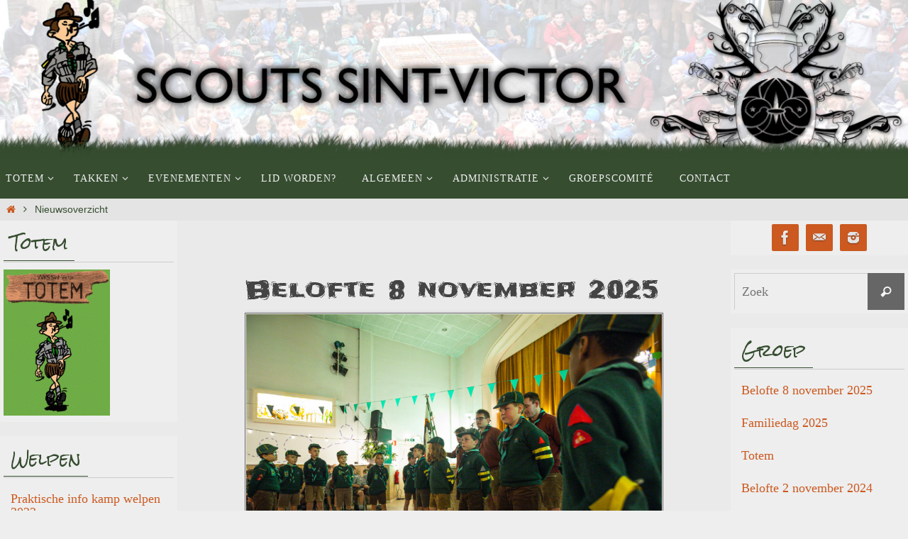

--- FILE ---
content_type: text/html; charset=UTF-8
request_url: https://www.svhouzee.be/welkom/
body_size: 18196
content:
<!DOCTYPE html>
<html lang="nl" prefix="og: https://ogp.me/ns#">
<head>
<meta name="viewport" content="width=device-width, user-scalable=no, initial-scale=1.0, minimum-scale=1.0, maximum-scale=1.0">
<meta http-equiv="Content-Type" content="text/html; charset=UTF-8" />
<link rel="profile" href="http://gmpg.org/xfn/11" />
<link rel="pingback" href="https://www.svhouzee.be/wordpress/xmlrpc.php" />

<!-- Search Engine Optimization by Rank Math - https://s.rankmath.com/home -->
<title>Nieuwsoverzicht - Scouts Sint-Victor</title>
<meta name="robots" content="follow, index, max-snippet:-1, max-video-preview:-1, max-image-preview:large"/>
<link rel="canonical" href="https://www.svhouzee.be/welkom/" />
<meta property="og:locale" content="nl_NL" />
<meta property="og:type" content="article" />
<meta property="og:title" content="Nieuwsoverzicht - Scouts Sint-Victor" />
<meta property="og:description" content="&lt;p&gt; &lt;a class=&quot;continue-reading-link&quot; href=&quot;https://www.svhouzee.be/welkom/&quot;&gt;&lt;span&gt;Lees meer&lt;/span&gt;&lt;i class=&quot;crycon-right-dir&quot;&gt;&lt;/i&gt;&lt;/a&gt; &lt;/p&gt;" />
<meta property="og:url" content="https://www.svhouzee.be/welkom/" />
<meta property="og:site_name" content="Scouts Sint-Victor" />
<meta property="article:publisher" content="https://www.facebook.com/ScoutsSintVictor" />
<meta property="og:updated_time" content="2018-01-11T01:07:40+01:00" />
<meta property="article:published_time" content="2016-01-23T10:58:00+01:00" />
<meta property="article:modified_time" content="2018-01-11T01:07:40+01:00" />
<meta name="twitter:card" content="summary_large_image" />
<meta name="twitter:title" content="Nieuwsoverzicht - Scouts Sint-Victor" />
<meta name="twitter:description" content="&lt;p&gt; &lt;a class=&quot;continue-reading-link&quot; href=&quot;https://www.svhouzee.be/welkom/&quot;&gt;&lt;span&gt;Lees meer&lt;/span&gt;&lt;i class=&quot;crycon-right-dir&quot;&gt;&lt;/i&gt;&lt;/a&gt; &lt;/p&gt;" />
<meta name="twitter:label1" content="Time to read" />
<meta name="twitter:data1" content="Less than a minute" />
<script type="application/ld+json" class="rank-math-schema">{"@context":"https://schema.org","@graph":[{"@type":"Place","@id":"https://www.svhouzee.be/#place","geo":{"@type":"GeoCoordinates","latitude":"51\u00b019'32.0\"N","longitude":"4\u00b056'38.4\"E"},"hasMap":"https://www.google.com/maps/search/?api=1&amp;query=51\u00b019'32.0\"N,4\u00b056'38.4\"E","address":{"@type":"PostalAddress","streetAddress":"Kasteelplein 20","addressLocality":"Turnhout","addressRegion":"Antwerpen","postalCode":"2300","addressCountry":"Belgie"}},{"@type":"Organization","@id":"https://www.svhouzee.be/#organization","name":"Scouts Sint-Victor Turnhout","url":"https://www.svhouzee.be/wordpress","email":"webmaster@svhouzee.be","address":{"@type":"PostalAddress","streetAddress":"Kasteelplein 20","addressLocality":"Turnhout","addressRegion":"Antwerpen","postalCode":"2300","addressCountry":"Belgie"},"location":{"@id":"https://www.svhouzee.be/#place"}},{"@type":"WebSite","@id":"https://www.svhouzee.be/#website","url":"https://www.svhouzee.be","name":"Scouts Sint-Victor Turnhout","publisher":{"@id":"https://www.svhouzee.be/#organization"},"inLanguage":"nl"},{"@type":"WebPage","@id":"https://www.svhouzee.be/welkom/#webpage","url":"https://www.svhouzee.be/welkom/","name":"Nieuwsoverzicht - Scouts Sint-Victor","datePublished":"2016-01-23T10:58:00+01:00","dateModified":"2018-01-11T01:07:40+01:00","isPartOf":{"@id":"https://www.svhouzee.be/#website"},"inLanguage":"nl"},{"@type":"Person","@id":"https://www.svhouzee.be/welkom/#author","name":"jorisp@scoutnet.be","image":{"@type":"ImageObject","@id":"https://secure.gravatar.com/avatar/7dd20dc82b613a312aa1014e97f4604c?s=96&amp;d=mm&amp;r=g","url":"https://secure.gravatar.com/avatar/7dd20dc82b613a312aa1014e97f4604c?s=96&amp;d=mm&amp;r=g","caption":"jorisp@scoutnet.be","inLanguage":"nl"},"worksFor":{"@id":"https://www.svhouzee.be/#organization"}},{"@type":"Article","headline":"Nieuwsoverzicht - Scouts Sint-Victor","datePublished":"2016-01-23T10:58:00+01:00","dateModified":"2018-01-11T01:07:40+01:00","author":{"@id":"https://www.svhouzee.be/welkom/#author"},"publisher":{"@id":"https://www.svhouzee.be/#organization"},"name":"Nieuwsoverzicht - Scouts Sint-Victor","@id":"https://www.svhouzee.be/welkom/#richSnippet","isPartOf":{"@id":"https://www.svhouzee.be/welkom/#webpage"},"inLanguage":"nl","mainEntityOfPage":{"@id":"https://www.svhouzee.be/welkom/#webpage"}}]}</script>
<!-- /Rank Math WordPress SEO plugin -->

<link rel='dns-prefetch' href='//fonts.googleapis.com' />
<link rel='dns-prefetch' href='//s.w.org' />
<link rel="alternate" type="application/rss+xml" title="Scouts Sint-Victor &raquo; Feed" href="https://www.svhouzee.be/feed/" />
<link rel="alternate" type="application/rss+xml" title="Scouts Sint-Victor &raquo; Reactiesfeed" href="https://www.svhouzee.be/comments/feed/" />
		<script type="text/javascript">
			window._wpemojiSettings = {"baseUrl":"https:\/\/s.w.org\/images\/core\/emoji\/13.1.0\/72x72\/","ext":".png","svgUrl":"https:\/\/s.w.org\/images\/core\/emoji\/13.1.0\/svg\/","svgExt":".svg","source":{"concatemoji":"https:\/\/www.svhouzee.be\/wordpress\/wp-includes\/js\/wp-emoji-release.min.js?ver=5.8.12"}};
			!function(e,a,t){var n,r,o,i=a.createElement("canvas"),p=i.getContext&&i.getContext("2d");function s(e,t){var a=String.fromCharCode;p.clearRect(0,0,i.width,i.height),p.fillText(a.apply(this,e),0,0);e=i.toDataURL();return p.clearRect(0,0,i.width,i.height),p.fillText(a.apply(this,t),0,0),e===i.toDataURL()}function c(e){var t=a.createElement("script");t.src=e,t.defer=t.type="text/javascript",a.getElementsByTagName("head")[0].appendChild(t)}for(o=Array("flag","emoji"),t.supports={everything:!0,everythingExceptFlag:!0},r=0;r<o.length;r++)t.supports[o[r]]=function(e){if(!p||!p.fillText)return!1;switch(p.textBaseline="top",p.font="600 32px Arial",e){case"flag":return s([127987,65039,8205,9895,65039],[127987,65039,8203,9895,65039])?!1:!s([55356,56826,55356,56819],[55356,56826,8203,55356,56819])&&!s([55356,57332,56128,56423,56128,56418,56128,56421,56128,56430,56128,56423,56128,56447],[55356,57332,8203,56128,56423,8203,56128,56418,8203,56128,56421,8203,56128,56430,8203,56128,56423,8203,56128,56447]);case"emoji":return!s([10084,65039,8205,55357,56613],[10084,65039,8203,55357,56613])}return!1}(o[r]),t.supports.everything=t.supports.everything&&t.supports[o[r]],"flag"!==o[r]&&(t.supports.everythingExceptFlag=t.supports.everythingExceptFlag&&t.supports[o[r]]);t.supports.everythingExceptFlag=t.supports.everythingExceptFlag&&!t.supports.flag,t.DOMReady=!1,t.readyCallback=function(){t.DOMReady=!0},t.supports.everything||(n=function(){t.readyCallback()},a.addEventListener?(a.addEventListener("DOMContentLoaded",n,!1),e.addEventListener("load",n,!1)):(e.attachEvent("onload",n),a.attachEvent("onreadystatechange",function(){"complete"===a.readyState&&t.readyCallback()})),(n=t.source||{}).concatemoji?c(n.concatemoji):n.wpemoji&&n.twemoji&&(c(n.twemoji),c(n.wpemoji)))}(window,document,window._wpemojiSettings);
		</script>
		<style type="text/css">
img.wp-smiley,
img.emoji {
	display: inline !important;
	border: none !important;
	box-shadow: none !important;
	height: 1em !important;
	width: 1em !important;
	margin: 0 .07em !important;
	vertical-align: -0.1em !important;
	background: none !important;
	padding: 0 !important;
}
</style>
	<link rel='stylesheet' id='wp-block-library-css'  href='https://www.svhouzee.be/wordpress/wp-includes/css/dist/block-library/style.min.css?ver=5.8.12' type='text/css' media='all' />
<style id='tropicalista-pdfembed-style-inline-css' type='text/css'>
.wp-block-tropicalista-pdfembed{height:500px}

</style>
<link rel='stylesheet' id='awsm-ead-public-css'  href='https://www.svhouzee.be/wordpress/wp-content/plugins/embed-any-document/css/embed-public.min.css?ver=2.7.8' type='text/css' media='all' />
<link rel='stylesheet' id='contact-form-7-css'  href='https://www.svhouzee.be/wordpress/wp-content/plugins/contact-form-7/includes/css/styles.css?ver=5.5.6.1' type='text/css' media='all' />
<link rel='stylesheet' id='wpdm-fonticon-css'  href='https://www.svhouzee.be/wordpress/wp-content/plugins/download-manager/assets/wpdm-iconfont/css/wpdm-icons.css?ver=5.8.12' type='text/css' media='all' />
<link rel='stylesheet' id='wpdm-front-css'  href='https://www.svhouzee.be/wordpress/wp-content/plugins/download-manager/assets/css/front.min.css?ver=5.8.12' type='text/css' media='all' />
<link rel='stylesheet' id='easingslider-css'  href='https://www.svhouzee.be/wordpress/wp-content/plugins/easing-slider/assets/css/public.min.css?ver=3.0.8' type='text/css' media='all' />
<link rel='stylesheet' id='encyclopedia-css'  href='https://www.svhouzee.be/wordpress/wp-content/plugins/encyclopedia-lexicon-glossary-wiki-dictionary/assets/css/encyclopedia.css?ver=5.8.12' type='text/css' media='all' />
<link rel='stylesheet' id='encyclopedia-tooltips-css'  href='https://www.svhouzee.be/wordpress/wp-content/plugins/encyclopedia-lexicon-glossary-wiki-dictionary/assets/css/tooltips.css?ver=5.8.12' type='text/css' media='all' />
<link rel='stylesheet' id='nirvana-fonts-css'  href='https://www.svhouzee.be/wordpress/wp-content/themes/nirvana/fonts/fontfaces.css?ver=1.6.3' type='text/css' media='all' />
<link rel='stylesheet' id='nirvana-googlefonts-css'  href='//fonts.googleapis.com/css?family=Frijole|Rock+Salt|Piedra' type='text/css' media='screen' />
<link rel='stylesheet' id='nirvana-style-css'  href='https://www.svhouzee.be/wordpress/wp-content/themes/nirvana/style.css?ver=1.6.3' type='text/css' media='all' />
<style id='nirvana-style-inline-css' type='text/css'>
 #header-container { width: 1300px; } #header-container, #access >.menu, #forbottom, #colophon, #footer-widget-area, #topbar-inner, .ppbox, #pp-afterslider #container, #breadcrumbs-box { max-width: 1300px; } #container.one-column { } #container.two-columns-right #secondary { width: 500px; float:right; } #container.two-columns-right #content { width: 660px; float: left; } /* fallback */ #container.two-columns-right #content { width: calc(100% - 580px); float: left; } #container.two-columns-left #primary { width: 500px; float: left; } #container.two-columns-left #content { width: 660px; float: right; } /* fallback */ #container.two-columns-left #content { width: -moz-calc(100% - 580px); float: right; width: -webkit-calc(100% - 580px ); width: calc(100% - 580px); } #container.three-columns-right .sidey { width: 250px; float: left; } #container.three-columns-right #primary { margin-left: 80px; margin-right: 80px; } #container.three-columns-right #content { width: 580px; float: left; } /* fallback */ #container.three-columns-right #content { width: -moz-calc(100% - 660px); float: left; width: -webkit-calc(100% - 660px); width: calc(100% - 660px); } #container.three-columns-left .sidey { width: 250px; float: left; } #container.three-columns-left #secondary{ margin-left: 80px; margin-right: 80px; } #container.three-columns-left #content { width: 580px; float: right;} /* fallback */ #container.three-columns-left #content { width: -moz-calc(100% - 660px); float: right; width: -webkit-calc(100% - 660px); width: calc(100% - 660px); } #container.three-columns-sided .sidey { width: 250px; float: left; } #container.three-columns-sided #secondary{ float:right; } #container.three-columns-sided #content { width: 580px; float: right; /* fallback */ width: -moz-calc(100% - 660px); float: right; width: -webkit-calc(100% - 660px); float: right; width: calc(100% - 660px); float: right; margin: 0 330px 0 -1240px; } body { font-family: Futura, "Century Gothic", AppleGothic, sans-serif; } #content h1.entry-title a, #content h2.entry-title a, #content h1.entry-title, #content h2.entry-title { font-family: "Frijole"; } .widget-title, .widget-title a { line-height: normal; font-family: "Rock Salt"; } .widget-container, .widget-container a { font-family: Algemeen lettertype; } .entry-content h1, .entry-content h2, .entry-content h3, .entry-content h4, .entry-content h5, .entry-content h6, .nivo-caption h2, #front-text1 h1, #front-text2 h1, h3.column-header-image, #comments #reply-title { font-family: "Piedra"; } #site-title span a { font-family: "Algemeen lettertype"; } #access ul li a, #access ul li a span { font-family: "Algemeen lettertype"; } /* general */ body { color: #364D30; background-color: #EEEEEE } a { color: #CB5920; } a:hover, .entry-meta span a:hover, .comments-link a:hover, body.coldisplay2 #front-columns a:active { color: #364D30; } a:active { background-color: #364D30; color: #EAEAEA; } .entry-meta a:hover, .widget-container a:hover, .footer2 a:hover { border-bottom-color: #CCCCCC; } .sticky h2.entry-title a { background-color: #666666; color: #EAEAEA; } #header { background-color: #EEEEEE; } #site-title span a { color: #364D30; } #site-description { color: #666666; } .socials a:hover .socials-hover { background-color: #555555; } .socials .socials-hover { background-color: #CB5920; } /* Main menu top level */ #access a, #nav-toggle span { color: #EEEEEE; } #access, #nav-toggle, #access ul li { background-color: #364D30; } #access > .menu > ul > li > a > span { } #access ul li:hover { background-color: #666666; color: #FFFFFF; } #access ul > li.current_page_item , #access ul > li.current-menu-item, #access ul > li.current_page_ancestor , #access ul > li.current-menu-ancestor { background-color: #435a3d; } /* Main menu Submenus */ #access ul ul li, #access ul ul { background-color: #666666; } #access ul ul li a { color: #FFFFFF; } #access ul ul li:hover { background-color: #747474; } #breadcrumbs { background-color: #e4e4e4; } #access ul ul li.current_page_item, #access ul ul li.current-menu-item, #access ul ul li.current_page_ancestor, #access ul ul li.current-menu-ancestor { background-color: #747474; } /* top menu */ #topbar { background-color: #FFFFFF; border-bottom-color: #ebebeb; } .menu-header-search .searchform { background: #F7F7F7; } .topmenu ul li a, .search-icon:before { color: #999999; } .topmenu ul li a:hover { background-color: #efefef; } .search-icon:hover:before { color: #666666; } /* main */ #main { background-color: #EAEAEA; } #author-info, .page-title, #entry-author-info { border-color: #CCCCCC; } .page-title-text { border-color: #364D30; } .page-title span { border-color: #666666; } #entry-author-info #author-avatar, #author-info #author-avatar { border-color: #EEEEEE; } .avatar-container:before { background-color: #364D30; } .sidey .widget-container { color: #CB5920; background-color: #EEEEEE; } .sidey .widget-title { color: #364D30; background-color: #EEEEEE; border-color: #CCCCCC; } .sidey .widget-container a { ; } .sidey .widget-container a:hover { ; } .widget-title span { border-color: #364D30; } .entry-content h1, .entry-content h2, .entry-content h3, .entry-content h4, .entry-content h5, .entry-content h6 { color: #444444; } .entry-title, .entry-title a{ color: #444444; } .entry-title a:hover { color: #000000; } #content span.entry-format { color: #CCCCCC; } /* footer */ #footer { color: #AAAAAA; background-color: #999999; } #footer2 { color: #AAAAAA; background-color: #364D30; } #sfooter-full { background-color: #31482b; } .footermenu ul li { border-color: #455c3f; } .footermenu ul li:hover { border-color: #597053; } #colophon a { ; } #colophon a:hover { ; } #footer2 a, .footermenu ul li:after { ; } #footer2 a:hover { ; } #footer .widget-container { color: #FFFFFF; ; } #footer .widget-title { color: #364D30; ; border-color:#CCCCCC; } /* buttons */ a.continue-reading-link { color: #CB5920; border-color: #CB5920; } a.continue-reading-link:hover { background-color: #666666; color: #EEEEEE; } #cryout_ajax_more_trigger { border: 1px solid #CCCCCC; } #cryout_ajax_more_trigger:hover { background-color: #F7F7F7; } a.continue-reading-link i.crycon-right-dir { color: #666666 } a.continue-reading-link:hover i.crycon-right-dir { color: #EEEEEE } .page-link a, .page-link > span > em { border-color: #CCCCCC } .columnmore a { background: #364D30; color:#F7F7F7 } .columnmore a:hover { background: #666666; } .file, .button, input[type="submit"], input[type="reset"], #respond .form-submit input#submit { background-color: #EAEAEA; border-color: #CCCCCC; } .button:hover, #respond .form-submit input#submit:hover { background-color: #F7F7F7; } .entry-content tr th, .entry-content thead th { color: #444444; } .entry-content tr th { background-color: #666666; color:#EAEAEA; } .entry-content tr.even { background-color: #F7F7F7; } hr { border-color: #EEEEEE; } input[type="text"], input[type="password"], input[type="email"], input[type="color"], input[type="date"], input[type="datetime"], input[type="datetime-local"], input[type="month"], input[type="number"], input[type="range"], input[type="search"], input[type="tel"], input[type="time"], input[type="url"], input[type="week"], textarea, select { border-color: #CCCCCC #EEEEEE #EEEEEE #CCCCCC; color: #364D30; } input[type="submit"], input[type="reset"] { color: #364D30; } input[type="text"]:hover, input[type="password"]:hover, input[type="email"]:hover, input[type="color"]:hover, input[type="date"]:hover, input[type="datetime"]:hover, input[type="datetime-local"]:hover, input[type="month"]:hover, input[type="number"]:hover, input[type="range"]:hover, input[type="search"]:hover, input[type="tel"]:hover, input[type="time"]:hover, input[type="url"]:hover, input[type="week"]:hover, textarea:hover { background-color: rgba(247,247,247,0.4); } .entry-content pre { background-color: #F7F7F7; border-color: rgba(102,102,102,0.1); } abbr, acronym { border-color: #364D30; } .comment-meta a { color: #999999; } #respond .form-allowed-tags { color: #999999; } .comment .reply a { border-color: #EEEEEE; } .comment .reply a:hover { color: #CB5920; } .entry-meta { border-color: #EEEEEE; } .entry-meta .crycon-metas:before { color: #364D30; } .entry-meta span a, .comments-link a { ; } .entry-meta span a:hover, .comments-link a:hover { ; } .entry-meta span, .entry-utility span, .footer-tags { color: #c1c1c1; } .nav-next a, .nav-previous a{ background-color:#e3e3e3; } .nav-next a:hover, .nav-previous a:hover { background-color: #CB5920; color:#EAEAEA; } .pagination { border-color: #ededed; } .pagination a:hover { background-color: #364D30; color: #EAEAEA; } h3#comments-title { border-color: #CCCCCC; } h3#comments-title span { background-color: #666666; color: #EAEAEA; } .comment-details { border-color: #EEEEEE; } .searchform input[type="text"] { color: #999999; } .searchform:after { background-color: #666666; } .searchform:hover:after { background-color: #364D30; } .searchsubmit[type="submit"]{ color: #F7F7F7; } li.menu-main-search .searchform .s { background-color: #EEEEEE; } li.menu-main-search .searchsubmit[type="submit"] { color: #999999; } .caption-accented .wp-caption { background-color:rgba(102,102,102,0.8); color:#EAEAEA; } .nirvana-image-one .entry-content img[class*='align'], .nirvana-image-one .entry-summary img[class*='align'], .nirvana-image-two .entry-content img[class*='align'], .nirvana-image-two .entry-summary img[class*='align'] .nirvana-image-one .entry-content [class*='wp-block'][class*='align'] img, .nirvana-image-one .entry-summary [class*='wp-block'][class*='align'] img, .nirvana-image-two .entry-content [class*='wp-block'][class*='align'] img, .nirvana-image-two .entry-summary [class*='wp-block'][class*='align'] img { border-color: #666666; } html { font-size: 18px; line-height: 1.1; } .entry-content, .entry-summary, .ppbox { text-align: Justify ; } .entry-content, .entry-summary, .widget-container, .ppbox, .navigation { ; } #bg_image {display: block; margin: 0 auto; } #content h1.entry-title, #content h2.entry-title, .woocommerce-page h1.page-title { font-size: 34px; } .widget-title, .widget-title a { font-size: 22px; } .widget-container, .widget-container a { font-size: 18px; } #content h1, #pp-afterslider h1 { font-size: 42px; } #content h2, #pp-afterslider h2 { font-size: 36px; } #content h3, #pp-afterslider h3 { font-size: 31px; } #content h4, #pp-afterslider h4 { font-size: 26px; } #content h5, #pp-afterslider h5 { font-size: 21px; } #content h6, #pp-afterslider h6 { font-size: 16px; } #site-title span a { font-size: 46px; } #access ul li a { font-size: 14px; } #access ul ul ul a { font-size: 13px; } #respond .form-allowed-tags { display: none; } .nocomments, .nocomments2 { display: none; } .comments-link span { display: none; } .page h1.entry-title, .home .page h2.entry-title { display: none; } header.page-header, .archive h1.page-title { display: none; } article footer.entry-meta { display: none; } article .entry-header .entry-meta { display: none; } .entry-content p, .entry-content ul, .entry-content ol, .entry-content dd, .entry-content pre, .entry-content hr, .commentlist p, .entry-summary p { margin-bottom: 1.0em; } #header-container > div { margin: 0px 0 0 0px; } #toTop:hover .crycon-back2top:before { color: #364D30; } #main { margin-top: 0px; } #forbottom { padding-left: 0px; padding-right: 0px; } #header-widget-area { width: 33%; } #branding { height:240px; } @media (max-width: 1920px) { #branding, #bg_image { display: block; height: auto; max-width: 100%; min-height: inherit !important; } } 
/* Nirvana Custom CSS */ @font-face { font-family: DCCAsh; src: url("/sites/all/themes/theme2014/assets/fonts/webfonts/dccash-webfont.eot?#iefix") format("embedded-opentype"), url("/sites/all/themes/theme2014/assets/fonts/webfonts/dccash-webfont.woff2") format("woff2"), url("/sites/all/themes/theme2014/assets/fonts/webfonts/dccash-webfont.woff") format("woff"), url("/sites/all/themes/theme2014/assets/fonts/webfonts/dccash-webfont.ttf") format("truetype"), url("/sites/all/themes/theme2014/assets/fonts/webfonts/dccash-webfont.svg#dcc_-_ashregular") format("svg"); font-style: normal; font-weight: normal; }
</style>
<link rel='stylesheet' id='nirvana-mobile-css'  href='https://www.svhouzee.be/wordpress/wp-content/themes/nirvana/styles/style-mobile.css?ver=1.6.3' type='text/css' media='all' />
<link rel='stylesheet' id='recent-posts-widget-with-thumbnails-public-style-css'  href='https://www.svhouzee.be/wordpress/wp-content/plugins/recent-posts-widget-with-thumbnails/public.css?ver=7.1.1' type='text/css' media='all' />
<link rel='stylesheet' id='newsletter-css'  href='https://www.svhouzee.be/wordpress/wp-content/plugins/newsletter/style.css?ver=8.8.7' type='text/css' media='all' />
<link rel='stylesheet' id='simcal-qtip-css'  href='https://www.svhouzee.be/wordpress/wp-content/plugins/google-calendar-events/assets/generated/vendor/jquery.qtip.min.css?ver=3.5.9' type='text/css' media='all' />
<link rel='stylesheet' id='simcal-default-calendar-grid-css'  href='https://www.svhouzee.be/wordpress/wp-content/plugins/google-calendar-events/assets/generated/default-calendar-grid.min.css?ver=3.5.9' type='text/css' media='all' />
<link rel='stylesheet' id='simcal-default-calendar-list-css'  href='https://www.svhouzee.be/wordpress/wp-content/plugins/google-calendar-events/assets/generated/default-calendar-list.min.css?ver=3.5.9' type='text/css' media='all' />
<link rel='stylesheet' id='sib-front-css-css'  href='https://www.svhouzee.be/wordpress/wp-content/plugins/mailin/css/mailin-front.css?ver=5.8.12' type='text/css' media='all' />
<script type='text/javascript' src='https://www.svhouzee.be/wordpress/wp-includes/js/jquery/jquery.min.js?ver=3.6.0' id='jquery-core-js'></script>
<script type='text/javascript' src='https://www.svhouzee.be/wordpress/wp-includes/js/jquery/jquery-migrate.min.js?ver=3.3.2' id='jquery-migrate-js'></script>
<script type='text/javascript' src='https://www.svhouzee.be/wordpress/wp-content/plugins/download-manager/assets/js/wpdm.min.js?ver=5.8.12' id='wpdm-frontend-js-js'></script>
<script type='text/javascript' id='wpdm-frontjs-js-extra'>
/* <![CDATA[ */
var wpdm_url = {"home":"https:\/\/www.svhouzee.be\/","site":"https:\/\/www.svhouzee.be\/wordpress\/","ajax":"https:\/\/www.svhouzee.be\/wordpress\/wp-admin\/admin-ajax.php"};
var wpdm_js = {"spinner":"<i class=\"wpdm-icon wpdm-sun wpdm-spin\"><\/i>","client_id":"7ebf1053bcc9e11742d8cf538cb20513"};
var wpdm_strings = {"pass_var":"Wachtwoord geverifieerd!","pass_var_q":"Klik op de volgende knop om te beginnen met downloaden.","start_dl":"Start download"};
/* ]]> */
</script>
<script type='text/javascript' src='https://www.svhouzee.be/wordpress/wp-content/plugins/download-manager/assets/js/front.min.js?ver=3.3.32' id='wpdm-frontjs-js'></script>
<script type='text/javascript' src='https://www.svhouzee.be/wordpress/wp-content/plugins/easing-slider/assets/js/public.min.js?ver=3.0.8' id='easingslider-js'></script>
<script type='text/javascript' src='https://www.svhouzee.be/wordpress/wp-content/plugins/scoutnet-shortcodes/js/sn_public.js?ver=5.8.12' id='sn_public.js-js'></script>
<script type='text/javascript' id='sib-front-js-js-extra'>
/* <![CDATA[ */
var sibErrMsg = {"invalidMail":"Please fill out valid email address","requiredField":"Please fill out required fields","invalidDateFormat":"Please fill out valid date format","invalidSMSFormat":"Please fill out valid phone number"};
var ajax_sib_front_object = {"ajax_url":"https:\/\/www.svhouzee.be\/wordpress\/wp-admin\/admin-ajax.php","ajax_nonce":"9ec6439c63","flag_url":"https:\/\/www.svhouzee.be\/wordpress\/wp-content\/plugins\/mailin\/img\/flags\/"};
/* ]]> */
</script>
<script type='text/javascript' src='https://www.svhouzee.be/wordpress/wp-content/plugins/mailin/js/mailin-front.js?ver=1763251527' id='sib-front-js-js'></script>
<link rel="https://api.w.org/" href="https://www.svhouzee.be/wp-json/" /><link rel="alternate" type="application/json" href="https://www.svhouzee.be/wp-json/wp/v2/pages/38" /><link rel="EditURI" type="application/rsd+xml" title="RSD" href="https://www.svhouzee.be/wordpress/xmlrpc.php?rsd" />
<link rel="wlwmanifest" type="application/wlwmanifest+xml" href="https://www.svhouzee.be/wordpress/wp-includes/wlwmanifest.xml" /> 
<meta name="generator" content="WordPress 5.8.12" />
<link rel='shortlink' href='https://www.svhouzee.be/?p=38' />
<link rel="alternate" type="application/json+oembed" href="https://www.svhouzee.be/wp-json/oembed/1.0/embed?url=https%3A%2F%2Fwww.svhouzee.be%2Fwelkom%2F" />
<link rel="alternate" type="text/xml+oembed" href="https://www.svhouzee.be/wp-json/oembed/1.0/embed?url=https%3A%2F%2Fwww.svhouzee.be%2Fwelkom%2F&#038;format=xml" />
<!-- Analytics by WP Statistics - https://wp-statistics.com -->
<link rel="icon" href="https://www.svhouzee.be/wordpress/wp-content/uploads/2017/08/cropped-flavicon-1-32x32.png" sizes="32x32" />
<link rel="icon" href="https://www.svhouzee.be/wordpress/wp-content/uploads/2017/08/cropped-flavicon-1-192x192.png" sizes="192x192" />
<link rel="apple-touch-icon" href="https://www.svhouzee.be/wordpress/wp-content/uploads/2017/08/cropped-flavicon-1-180x180.png" />
<meta name="msapplication-TileImage" content="https://www.svhouzee.be/wordpress/wp-content/uploads/2017/08/cropped-flavicon-1-270x270.png" />
<!--[if lt IE 9]>
<script>
document.createElement('header');
document.createElement('nav');
document.createElement('section');
document.createElement('article');
document.createElement('aside');
document.createElement('footer');
</script>
<![endif]-->
	<!-- Fonts Plugin CSS - https://fontsplugin.com/ -->
	<style>
			</style>
	<!-- Fonts Plugin CSS -->
	<meta name="generator" content="WordPress Download Manager 3.3.32" />
                <style>
        /* WPDM Link Template Styles */        </style>
                <style>

            :root {
                --color-primary: #4a8eff;
                --color-primary-rgb: 74, 142, 255;
                --color-primary-hover: #5998ff;
                --color-primary-active: #3281ff;
                --clr-sec: #6c757d;
                --clr-sec-rgb: 108, 117, 125;
                --clr-sec-hover: #6c757d;
                --clr-sec-active: #6c757d;
                --color-secondary: #6c757d;
                --color-secondary-rgb: 108, 117, 125;
                --color-secondary-hover: #6c757d;
                --color-secondary-active: #6c757d;
                --color-success: #018e11;
                --color-success-rgb: 1, 142, 17;
                --color-success-hover: #0aad01;
                --color-success-active: #0c8c01;
                --color-info: #2CA8FF;
                --color-info-rgb: 44, 168, 255;
                --color-info-hover: #2CA8FF;
                --color-info-active: #2CA8FF;
                --color-warning: #FFB236;
                --color-warning-rgb: 255, 178, 54;
                --color-warning-hover: #FFB236;
                --color-warning-active: #FFB236;
                --color-danger: #ff5062;
                --color-danger-rgb: 255, 80, 98;
                --color-danger-hover: #ff5062;
                --color-danger-active: #ff5062;
                --color-green: #30b570;
                --color-blue: #0073ff;
                --color-purple: #8557D3;
                --color-red: #ff5062;
                --color-muted: rgba(69, 89, 122, 0.6);
                --wpdm-font: "Sen", -apple-system, BlinkMacSystemFont, "Segoe UI", Roboto, Helvetica, Arial, sans-serif, "Apple Color Emoji", "Segoe UI Emoji", "Segoe UI Symbol";
            }

            .wpdm-download-link.btn.btn-primary {
                border-radius: 4px;
            }


        </style>
        </head>
<body class="page-template page-template-templates page-template-template-page-with-intro page-template-templatestemplate-page-with-intro-php page page-id-38 nirvana-image-one caption-simple nirvana-comment-placeholders nirvana-menu-left nirvana-topbarhide">

		<a class="skip-link screen-reader-text" href="#main" title="Ga naar de inhoud"> Ga naar de inhoud </a>
	
<div id="wrapper" class="hfeed">
<div id="topbar" ><div id="topbar-inner">  </div></div>

<div id="header-full">
	<header id="header">
		<div id="masthead">
					<div id="branding" role="banner" >
				<img id="bg_image" alt="Scouts Sint-Victor" title="Scouts Sint-Victor" src="https://www.svhouzee.be/wordpress/wp-content/uploads/2017/10/Header_85koekjestaart_150dpi.jpg"  /><div id="header-container"><a href="https://www.svhouzee.be/" id="linky"></a></div>								<div style="clear:both;"></div>
			</div><!-- #branding -->
			<button id="nav-toggle"><span>&nbsp;</span></button>
			<nav id="access" class="jssafe" role="navigation">
					<div class="skip-link screen-reader-text"><a href="#content" title="Ga naar de inhoud">Ga naar de inhoud</a></div>
	<div class="menu"><ul id="prime_nav" class="menu"><li id="menu-item-1722" class="menu-item menu-item-type-post_type menu-item-object-page menu-item-has-children menu-item-1722"><a href="https://www.svhouzee.be/totem/"><span>Totem</span></a>
<ul class="sub-menu">
	<li id="menu-item-1723" class="menu-item menu-item-type-post_type menu-item-object-page menu-item-1723"><a href="https://www.svhouzee.be/totem/"><span>Deze maand</span></a></li>
	<li id="menu-item-1724" class="menu-item menu-item-type-post_type menu-item-object-page menu-item-has-children menu-item-1724"><a href="https://www.svhouzee.be/brieven-per-tak/"><span>Brieven per tak</span></a>
	<ul class="sub-menu">
		<li id="menu-item-1725" class="menu-item menu-item-type-taxonomy menu-item-object-category menu-item-1725"><a href="https://www.svhouzee.be/category/kapoenen/"><span>Kapoenen</span></a></li>
		<li id="menu-item-1726" class="menu-item menu-item-type-taxonomy menu-item-object-category menu-item-1726"><a href="https://www.svhouzee.be/category/welpen/"><span>Welpen</span></a></li>
		<li id="menu-item-1727" class="menu-item menu-item-type-taxonomy menu-item-object-category menu-item-1727"><a href="https://www.svhouzee.be/category/jong-verkenners/"><span>Jong-verkenners</span></a></li>
		<li id="menu-item-1728" class="menu-item menu-item-type-taxonomy menu-item-object-category menu-item-1728"><a href="https://www.svhouzee.be/category/verkenners/"><span>Verkenners</span></a></li>
		<li id="menu-item-1729" class="menu-item menu-item-type-taxonomy menu-item-object-category menu-item-1729"><a href="https://www.svhouzee.be/category/voortrekkers/"><span>Voortrekkers</span></a></li>
	</ul>
</li>
</ul>
</li>
<li id="menu-item-1706" class="menu-item menu-item-type-post_type menu-item-object-page menu-item-has-children menu-item-1706"><a href="https://www.svhouzee.be/takken/"><span>Takken</span></a>
<ul class="sub-menu">
	<li id="menu-item-1707" class="menu-item menu-item-type-post_type menu-item-object-page menu-item-1707"><a href="https://www.svhouzee.be/takken/kapoenen/"><span>Kapoenen</span></a></li>
	<li id="menu-item-1708" class="menu-item menu-item-type-post_type menu-item-object-page menu-item-1708"><a href="https://www.svhouzee.be/takken/welpen/"><span>Welpen</span></a></li>
	<li id="menu-item-1709" class="menu-item menu-item-type-post_type menu-item-object-page menu-item-1709"><a href="https://www.svhouzee.be/takken/jongverkenners/"><span>Jong-verkenners</span></a></li>
	<li id="menu-item-1710" class="menu-item menu-item-type-post_type menu-item-object-page menu-item-1710"><a href="https://www.svhouzee.be/takken/verkenners/"><span>Verkenners</span></a></li>
	<li id="menu-item-1711" class="menu-item menu-item-type-post_type menu-item-object-page menu-item-1711"><a href="https://www.svhouzee.be/takken/voortrekkers/"><span>Voortrekkers</span></a></li>
	<li id="menu-item-1712" class="menu-item menu-item-type-post_type menu-item-object-page menu-item-1712"><a href="https://www.svhouzee.be/takken/leiding/"><span>Leiding</span></a></li>
</ul>
</li>
<li id="menu-item-1694" class="menu-item menu-item-type-taxonomy menu-item-object-category menu-item-has-children menu-item-1694"><a href="https://www.svhouzee.be/category/evenementen/"><span>Evenementen</span></a>
<ul class="sub-menu">
	<li id="menu-item-4306" class="menu-item menu-item-type-post_type menu-item-object-page menu-item-4306"><a href="https://www.svhouzee.be/evenementen/victorious-quiz2025/"><span>Victorious Quiz 2025</span></a></li>
</ul>
</li>
<li id="menu-item-1698" class="menu-item menu-item-type-post_type menu-item-object-page menu-item-1698"><a href="https://www.svhouzee.be/lid-worden/"><span>Lid worden?</span></a></li>
<li id="menu-item-1699" class="menu-item menu-item-type-custom menu-item-object-custom menu-item-has-children menu-item-1699"><a href="http://www.svhouzee.be/wie-zijn-wij/"><span>Algemeen</span></a>
<ul class="sub-menu">
	<li id="menu-item-1700" class="menu-item menu-item-type-post_type menu-item-object-page menu-item-1700"><a href="https://www.svhouzee.be/algemeen/wie-zijn-wij/"><span>Wie zijn wij?</span></a></li>
	<li id="menu-item-1702" class="menu-item menu-item-type-post_type menu-item-object-page menu-item-1702"><a href="https://www.svhouzee.be/algemeen/ons-lokaal/"><span>Ons lokaal</span></a></li>
	<li id="menu-item-1703" class="menu-item menu-item-type-post_type menu-item-object-page menu-item-1703"><a href="https://www.svhouzee.be/algemeen/uniform/"><span>Uniform</span></a></li>
	<li id="menu-item-1704" class="menu-item menu-item-type-post_type menu-item-object-page menu-item-1704"><a href="https://www.svhouzee.be/algemeen/fotos/"><span>Foto’s</span></a></li>
	<li id="menu-item-1705" class="menu-item menu-item-type-post_type menu-item-object-page menu-item-1705"><a href="https://www.svhouzee.be/algemeen/in-de-pers/"><span>In de pers</span></a></li>
	<li id="menu-item-4046" class="menu-item menu-item-type-post_type_archive menu-item-object-encyclopedia menu-item-4046"><a href="https://www.svhouzee.be/encyclopedia/"><span>ScoutsWiki</span></a></li>
</ul>
</li>
<li id="menu-item-1714" class="menu-item menu-item-type-custom menu-item-object-custom menu-item-has-children menu-item-1714"><a href="http://www.svhouzee.be/groepsadministratie/"><span>Administratie</span></a>
<ul class="sub-menu">
	<li id="menu-item-3303" class="menu-item menu-item-type-post_type menu-item-object-page menu-item-3303"><a href="https://www.svhouzee.be/administratie/online-agenda/"><span>Totem in je online agenda</span></a></li>
	<li id="menu-item-1715" class="menu-item menu-item-type-post_type menu-item-object-page menu-item-1715"><a href="https://www.svhouzee.be/administratie/groepsadministratie/"><span>Groepsadministratie</span></a></li>
	<li id="menu-item-1717" class="menu-item menu-item-type-post_type menu-item-object-page menu-item-1717"><a href="https://www.svhouzee.be/administratie/financiele-wist-je-datjes/"><span>Financiële Weetjes</span></a></li>
	<li id="menu-item-1718" class="menu-item menu-item-type-post_type menu-item-object-page menu-item-1718"><a href="https://www.svhouzee.be/administratie/attesten-ziekenfonds-2/"><span>Attesten Ziekenfonds</span></a></li>
	<li id="menu-item-1720" class="menu-item menu-item-type-post_type menu-item-object-page menu-item-1720"><a href="https://www.svhouzee.be/administratie/verzekering/"><span>Verzekering</span></a></li>
	<li id="menu-item-1721" class="menu-item menu-item-type-post_type menu-item-object-page menu-item-1721"><a href="https://www.svhouzee.be/administratie/inschrijvingsprocedure/"><span>Inschrijvingsprocedure</span></a></li>
</ul>
</li>
<li id="menu-item-1713" class="menu-item menu-item-type-post_type menu-item-object-page menu-item-1713"><a href="https://www.svhouzee.be/takken/groepscomite/"><span>Groepscomité</span></a></li>
<li id="menu-item-1701" class="menu-item menu-item-type-post_type menu-item-object-page menu-item-1701"><a href="https://www.svhouzee.be/contact/"><span>Contact</span></a></li>
</ul></div>			</nav><!-- #access -->


		</div><!-- #masthead -->
	</header><!-- #header -->
</div><!-- #header-full -->

<div style="clear:both;height:0;"> </div>
<div id="breadcrumbs"><div id="breadcrumbs-box"><a href="https://www.svhouzee.be"><i class="crycon-homebread"></i><span class="screen-reader-text">Home</span></a><i class="crycon-angle-right"></i> <span class="current">Nieuwsoverzicht</span></div></div><div id="main">
		<div id="toTop"><i class="crycon-back2top"></i> </div>	<div  id="forbottom" >
		
		<div style="clear:both;"> </div>

	<section id="container" class="three-columns-sided">
		<div id="content" role="main">
		
		
					<div id="post-38" class="post-38 page type-page status-publish hentry">
				<h1 class="entry-title">Nieuwsoverzicht</h1>
				<div class="entry-content">
																			</div>
				<div style="clear: both;"></div>
			</div>
							<br>
		
	<article id="post-4754" class="post-4754 post type-post status-publish format-standard hentry category-evenementen category-algemeen category-nieuwsbrief category-nieuwsoverzicht">
				
		<header class="entry-header">			
			<h2 class="entry-title">
				<a href="https://www.svhouzee.be/belofte-8-november-2025/" title="Permalink naar Belofte 8 november 2025" rel="bookmark">Belofte 8 november 2025</a>
			</h2>
						<div class="entry-meta">
							</div><!-- .entry-meta -->	
		</header><!-- .entry-header -->
		
									
												<div class="entry-content">
						<p><a href="https://www.svhouzee.be/evenementen/belofte-2025-jij-komt-toch-ook/"><img loading="lazy" class="alignleft wp-image-4755 size-full" src="https://www.svhouzee.be/wordpress/wp-content/uploads/2025/10/belofte-scouts-2024-113-e1759788916824.jpeg" alt="" width="1822" height="1100" srcset="https://www.svhouzee.be/wordpress/wp-content/uploads/2025/10/belofte-scouts-2024-113-e1759788916824.jpeg 1822w, https://www.svhouzee.be/wordpress/wp-content/uploads/2025/10/belofte-scouts-2024-113-e1759788916824-300x181.jpeg 300w, https://www.svhouzee.be/wordpress/wp-content/uploads/2025/10/belofte-scouts-2024-113-e1759788916824-1024x618.jpeg 1024w, https://www.svhouzee.be/wordpress/wp-content/uploads/2025/10/belofte-scouts-2024-113-e1759788916824-768x464.jpeg 768w, https://www.svhouzee.be/wordpress/wp-content/uploads/2025/10/belofte-scouts-2024-113-e1759788916824-1536x927.jpeg 1536w, https://www.svhouzee.be/wordpress/wp-content/uploads/2025/10/belofte-scouts-2024-113-e1759788916824-150x91.jpeg 150w" sizes="(max-width: 1822px) 100vw, 1822px"></a></p>
<p><a href="https://www.svhouzee.be/evenementen/belofte-2025-jij-komt-toch-ook/">Klik hier voor meer info en inschrijven</a></p>


<p></p>
												</div><!-- .entry-content --> 
									
		
		<footer class="entry-meta">
					</footer>
	</article><!-- #post-4754 -->
	

	<article id="post-4745" class="post-4745 post type-post status-publish format-standard hentry category-nieuwsoverzicht category-algemeen category-evenementen tag-groepsfeest tag-steunkaarten">
				
		<header class="entry-header">			
			<h2 class="entry-title">
				<a href="https://www.svhouzee.be/familiedag-2025/" title="Permalink naar Familiedag 2025" rel="bookmark">Familiedag 2025</a>
			</h2>
						<div class="entry-meta">
							</div><!-- .entry-meta -->	
		</header><!-- .entry-header -->
		
									
												<div class="entry-content">
						<p>Op <strong>zondag 11 mei</strong> was het zover: onze jaarlijkse <strong>Familiedag!</strong> Wat een topeditie vonden wij het. De zon scheen &#9728;&#65039;, de sfeer zat er goed in en we zagen heel veel blije gezichten.<br>Kon je er helaas niet bij zijn? Of wil je nog eens nagenieten van alle leuke momenten? Snappen we! Gelukkig hebben we alles vastgelegd. <strong>Duik hieronder in de actie en ontdek hoe gezellig het was! &#129321;</strong></p>


<figure class="wp-block-embed is-type-video is-provider-youtube wp-block-embed-youtube wp-embed-aspect-16-9 wp-has-aspect-ratio"><div class="wp-block-embed__wrapper">
<iframe loading="lazy" title="Familiedag 2025 scouts Sint Victor" width="800" height="450" src="https://www.youtube.com/embed/BbKc0R_9Gt4?feature=oembed" frameborder="0" allow="accelerometer; autoplay; clipboard-write; encrypted-media; gyroscope; picture-in-picture; web-share" referrerpolicy="strict-origin-when-cross-origin" allowfullscreen></iframe>
</div></figure>												</div><!-- .entry-content --> 
									
		
		<footer class="entry-meta">
					</footer>
	</article><!-- #post-4745 -->
	

	<article id="post-4704" class="post-4704 post type-post status-publish format-standard hentry category-nieuwsoverzicht category-algemeen">
				
		<header class="entry-header">			
			<h2 class="entry-title">
				<a href="https://www.svhouzee.be/totem/" title="Permalink naar Totem" rel="bookmark">Totem</a>
			</h2>
						<div class="entry-meta">
							</div><!-- .entry-meta -->	
		</header><!-- .entry-header -->
		
									
												<div class="entry-content">
						<div class="wp-block-image"><figure class="aligncenter size-full"><a href="https://www.svhouzee.be/totem/"><img loading="lazy" width="746" height="356" src="https://www.svhouzee.be/wordpress/wp-content/uploads/2025/04/image-1.png" alt="" class="wp-image-4707" srcset="https://www.svhouzee.be/wordpress/wp-content/uploads/2025/04/image-1.png 746w, https://www.svhouzee.be/wordpress/wp-content/uploads/2025/04/image-1-300x143.png 300w, https://www.svhouzee.be/wordpress/wp-content/uploads/2025/04/image-1-150x72.png 150w" sizes="(max-width: 746px) 100vw, 746px"></a><figcaption>Benieuwd naar de volgende activiteiten? Klik op de afbeelding</figcaption></figure></div>



<p></p>
												</div><!-- .entry-content --> 
									
		
		<footer class="entry-meta">
					</footer>
	</article><!-- #post-4704 -->
	

	<article id="post-4680" class="post-4680 post type-post status-publish format-standard hentry category-evenementen category-nieuwsoverzicht">
				
		<header class="entry-header">			
			<h2 class="entry-title">
				<a href="https://www.svhouzee.be/8e-victorious-quiz-2024/" title="Permalink naar 8e Victorious quiz 2024" rel="bookmark">8e Victorious quiz 2024</a>
			</h2>
						<div class="entry-meta">
							</div><!-- .entry-meta -->	
		</header><!-- .entry-header -->
		
									
												<div class="entry-content">
						<div class="wp-block-image"><figure class="aligncenter size-large"><img loading="lazy" width="1024" height="469" src="https://www.svhouzee.be/wordpress/wp-content/uploads/2024/11/FLYER_QUIZ_2025_Banner-1024x469.png" alt="" class="wp-image-4650" srcset="https://www.svhouzee.be/wordpress/wp-content/uploads/2024/11/FLYER_QUIZ_2025_Banner-1024x469.png 1024w, https://www.svhouzee.be/wordpress/wp-content/uploads/2024/11/FLYER_QUIZ_2025_Banner-300x138.png 300w, https://www.svhouzee.be/wordpress/wp-content/uploads/2024/11/FLYER_QUIZ_2025_Banner-768x352.png 768w, https://www.svhouzee.be/wordpress/wp-content/uploads/2024/11/FLYER_QUIZ_2025_Banner-150x69.png 150w, https://www.svhouzee.be/wordpress/wp-content/uploads/2024/11/FLYER_QUIZ_2025_Banner.png 1130w" sizes="(max-width: 1024px) 100vw, 1024px"></figure></div>



<p>Onze <strong>ACHTSTE Victorious Quiz</strong> staat klaar in de startblokken!</p>



<p>Een gelegenheidsquiz voor iedereen met een variatie aan thema&rsquo;s. Vragen over media, aardrijkskunde, geschiedenis, sport, muziek, maar natuurlijk ook scouting komt aan bod.</p>



<p>Wil je meer weten? Klik dan zal op de banner of <a href="https://www.svhouzee.be/evenementen/victorious-quiz/" data-type="page" data-id="4298">hier voor meer info</a></p>



<p>Niet twijfelen, gewoon inschrijven. Benieuwd hoe het vorig jaar was? Kijk dan even naar de <a href="https://youtu.be/UaapWXEXeFY" target="_blank" rel="noreferrer noopener">aftermovie!</a> </p>



<p></p>
												</div><!-- .entry-content --> 
									
		
		<footer class="entry-meta">
					</footer>
	</article><!-- #post-4680 -->
	

	<article id="post-4640" class="post-4640 post type-post status-publish format-standard hentry category-evenementen category-nieuwsbrief category-nieuwsoverzicht">
				
		<header class="entry-header">			
			<h2 class="entry-title">
				<a href="https://www.svhouzee.be/mosselsouper-23-november-2024/" title="Permalink naar Mosselsouper 23 november 2024" rel="bookmark">Mosselsouper 23 november 2024</a>
			</h2>
						<div class="entry-meta">
							</div><!-- .entry-meta -->	
		</header><!-- .entry-header -->
		
									
												<div class="entry-content">
						<p><a href="https://www.svhouzee.be/evenementen/mosselsouper-een-smulfestijn/"><img loading="lazy" class="alignleft wp-image-1421 size-full" src="https://www.svhouzee.be/wordpress/wp-content/uploads/2017/10/Mosselpotten_2016-e1507937943106.jpg" alt="" width="1320" height="752" srcset="https://www.svhouzee.be/wordpress/wp-content/uploads/2017/10/Mosselpotten_2016-e1507937943106.jpg 1320w, https://www.svhouzee.be/wordpress/wp-content/uploads/2017/10/Mosselpotten_2016-e1507937943106-300x171.jpg 300w, https://www.svhouzee.be/wordpress/wp-content/uploads/2017/10/Mosselpotten_2016-e1507937943106-768x438.jpg 768w, https://www.svhouzee.be/wordpress/wp-content/uploads/2017/10/Mosselpotten_2016-e1507937943106-1024x583.jpg 1024w, https://www.svhouzee.be/wordpress/wp-content/uploads/2017/10/Mosselpotten_2016-e1507937943106-150x85.jpg 150w" sizes="(max-width: 1320px) 100vw, 1320px"></a></p>
<p><a href="https://www.svhouzee.be/evenementen/mosselsouper-een-smulfestijn/">Klik hier voor meer info en inschrijven</a></p>


<p></p>
												</div><!-- .entry-content --> 
									
		
		<footer class="entry-meta">
					</footer>
	</article><!-- #post-4640 -->
	

	<article id="post-4629" class="post-4629 post type-post status-publish format-standard hentry category-evenementen category-algemeen category-nieuwsbrief category-nieuwsoverzicht">
				
		<header class="entry-header">			
			<h2 class="entry-title">
				<a href="https://www.svhouzee.be/evenementen-belofte-2024-jij-komt-toch-ook/" title="Permalink naar Belofte 2 november 2024" rel="bookmark">Belofte 2 november 2024</a>
			</h2>
						<div class="entry-meta">
							</div><!-- .entry-meta -->	
		</header><!-- .entry-header -->
		
									
												<div class="entry-content">
						<p><a href="https://www.svhouzee.be/evenementen/belofte-2024-jij-komt-toch-ook/"><img loading="lazy" class="alignleft wp-image-3664 size-full" src="https://www.svhouzee.be/wordpress/wp-content/uploads/2021/09/IMG_2547-1-scaled-e1632563649300.jpg" alt="" width="2560" height="1228" srcset="https://www.svhouzee.be/wordpress/wp-content/uploads/2021/09/IMG_2547-1-scaled-e1632563649300.jpg 2560w, https://www.svhouzee.be/wordpress/wp-content/uploads/2021/09/IMG_2547-1-scaled-e1632563649300-300x144.jpg 300w, https://www.svhouzee.be/wordpress/wp-content/uploads/2021/09/IMG_2547-1-scaled-e1632563649300-1024x491.jpg 1024w, https://www.svhouzee.be/wordpress/wp-content/uploads/2021/09/IMG_2547-1-scaled-e1632563649300-768x368.jpg 768w, https://www.svhouzee.be/wordpress/wp-content/uploads/2021/09/IMG_2547-1-scaled-e1632563649300-1536x737.jpg 1536w, https://www.svhouzee.be/wordpress/wp-content/uploads/2021/09/IMG_2547-1-scaled-e1632563649300-2048x982.jpg 2048w, https://www.svhouzee.be/wordpress/wp-content/uploads/2021/09/IMG_2547-1-scaled-e1632563649300-150x72.jpg 150w" sizes="(max-width: 2560px) 100vw, 2560px"></a></p>
<p><a href="https://www.svhouzee.be/evenementen/belofte-2024-jij-komt-toch-ook/">Klik hier voor meer info en inschrijven</a></p>


<p></p>
												</div><!-- .entry-content --> 
									
		
		<footer class="entry-meta">
					</footer>
	</article><!-- #post-4629 -->
	

	<article id="post-4604" class="post-4604 post type-post status-publish format-standard hentry category-evenementen category-nieuwsoverzicht">
				
		<header class="entry-header">			
			<h2 class="entry-title">
				<a href="https://www.svhouzee.be/op-zoek-naar-ons/" title="Permalink naar Op zoek naar ons" rel="bookmark">Op zoek naar ons</a>
			</h2>
						<div class="entry-meta">
							</div><!-- .entry-meta -->	
		</header><!-- .entry-header -->
		
									
												<div class="entry-content">
						<figure class="wp-block-table"><table><tbody><tr><td class="has-text-align-center" data-align="center"><strong>LEDENPORTAAL</strong></td><td class="has-text-align-center" data-align="center"><strong>SHOP</strong></td></tr><tr><td class="has-text-align-center" data-align="center">Klik hier door naar<br><span class="mb-center maxbutton-15-center"><span class="maxbutton-15-container mb-container"><a class="maxbutton-15 maxbutton maxbutton-naar-stamhoofd" target="_blank" title="Klik hier om naar het ledenportaal te gaan" rel="noopener" href="https://inschrijven.scoutssintvictor.be"><span class="mb-text">ledenportaal</span></a></span></span></td><td class="has-text-align-center" data-align="center"> Klik hier door naar<br><span class="mb-center maxbutton-19-center"><span class="maxbutton-19-container mb-container"><a class="maxbutton-19 maxbutton maxbutton-webshop" target="_blank" title="Klik hier om onze webshop te gaan" rel="noopener" href="https://shop.scoutssintvictor.be"><span class="mb-text">webshop</span></a></span></span> </td></tr></tbody></table></figure><p>We zijn volop bezig met het omzetten van onze domeinnaam, dus hier en daar kan je nog wel een verwijzing zijn naar onze oude svhouzee.be 😉</p>



<p></p>
												</div><!-- .entry-content --> 
									
		
		<footer class="entry-meta">
					</footer>
	</article><!-- #post-4604 -->
	

	<article id="post-4521" class="post-4521 post type-post status-publish format-standard hentry category-evenementen category-nieuwsoverzicht">
				
		<header class="entry-header">			
			<h2 class="entry-title">
				<a href="https://www.svhouzee.be/7e-victorious-quiz-2024/" title="Permalink naar 7e Victorious quiz 2024" rel="bookmark">7e Victorious quiz 2024</a>
			</h2>
						<div class="entry-meta">
							</div><!-- .entry-meta -->	
		</header><!-- .entry-header -->
		
									
												<div class="entry-content">
						<div class="wp-block-image"><figure class="aligncenter size-large"><img loading="lazy" width="1024" height="450" src="https://www.svhouzee.be/wordpress/wp-content/uploads/2024/01/FLYER_QUIZ_2024_Banner_Jongeren-1024x450.png" alt="" class="wp-image-4534" srcset="https://www.svhouzee.be/wordpress/wp-content/uploads/2024/01/FLYER_QUIZ_2024_Banner_Jongeren-1024x450.png 1024w, https://www.svhouzee.be/wordpress/wp-content/uploads/2024/01/FLYER_QUIZ_2024_Banner_Jongeren-300x132.png 300w, https://www.svhouzee.be/wordpress/wp-content/uploads/2024/01/FLYER_QUIZ_2024_Banner_Jongeren-768x337.png 768w, https://www.svhouzee.be/wordpress/wp-content/uploads/2024/01/FLYER_QUIZ_2024_Banner_Jongeren-150x66.png 150w, https://www.svhouzee.be/wordpress/wp-content/uploads/2024/01/FLYER_QUIZ_2024_Banner_Jongeren.png 1156w" sizes="(max-width: 1024px) 100vw, 1024px"></figure></div>



<p>Onze <strong>ZEVENDE Victorious Quiz</strong> staat klaar in de startblokken!</p>



<p>Een gelegenheidsquiz voor iedereen met een variatie aan thema&rsquo;s. Vragen over media, aardrijkskunde, geschiedenis, sport, muziek, maar natuurlijk ook scouting komt aan bod.</p>



<p>Wil je meer weten? Klik dan zal op de banner of <a href="https://www.svhouzee.be/evenementen/victorious-quiz-2023/" data-type="page">hier voor meer info</a></p>



<p>Niet twijfelen, gewoon inschrijven. Benieuwd hoe het vorig jaar was? Kijk dan even naar de <a href="https://youtu.be/UaapWXEXeFY" target="_blank" rel="noreferrer noopener">aftermovie!</a> </p>



<p></p>
												</div><!-- .entry-content --> 
									
		
		<footer class="entry-meta">
					</footer>
	</article><!-- #post-4521 -->
	

	<article id="post-4484" class="post-4484 post type-post status-publish format-standard hentry category-evenementen category-nieuwsbrief category-nieuwsoverzicht">
				
		<header class="entry-header">			
			<h2 class="entry-title">
				<a href="https://www.svhouzee.be/mosselsouper-25-november-2023/" title="Permalink naar Mosselsouper 25 november 2023" rel="bookmark">Mosselsouper 25 november 2023</a>
			</h2>
						<div class="entry-meta">
							</div><!-- .entry-meta -->	
		</header><!-- .entry-header -->
		
									
												<div class="entry-content">
						<p><a href="https://www.svhouzee.be/evenementen/mosselsouper-2022-een-smulfestijn/"><img loading="lazy" class="alignleft wp-image-1421 size-full" src="https://www.svhouzee.be/wordpress/wp-content/uploads/2017/10/Mosselpotten_2016-e1507937943106.jpg" alt="" width="1320" height="752" srcset="https://www.svhouzee.be/wordpress/wp-content/uploads/2017/10/Mosselpotten_2016-e1507937943106.jpg 1320w, https://www.svhouzee.be/wordpress/wp-content/uploads/2017/10/Mosselpotten_2016-e1507937943106-300x171.jpg 300w, https://www.svhouzee.be/wordpress/wp-content/uploads/2017/10/Mosselpotten_2016-e1507937943106-768x438.jpg 768w, https://www.svhouzee.be/wordpress/wp-content/uploads/2017/10/Mosselpotten_2016-e1507937943106-1024x583.jpg 1024w, https://www.svhouzee.be/wordpress/wp-content/uploads/2017/10/Mosselpotten_2016-e1507937943106-150x85.jpg 150w" sizes="(max-width: 1320px) 100vw, 1320px"></a></p>
<p><a href="https://www.svhouzee.be/evenementen/mosselsouper-2022-een-smulfestijn/" data-wplink-edit="true">Klik hier voor meer info en inschrijven</a></p>


<p></p>
												</div><!-- .entry-content --> 
									
		
		<footer class="entry-meta">
					</footer>
	</article><!-- #post-4484 -->
	

	<article id="post-4480" class="post-4480 post type-post status-publish format-standard hentry category-evenementen category-nieuwsbrief category-nieuwsoverzicht">
				
		<header class="entry-header">			
			<h2 class="entry-title">
				<a href="https://www.svhouzee.be/belofte-4-november-2023/" title="Permalink naar Belofte 4 november 2023" rel="bookmark">Belofte 4 november 2023</a>
			</h2>
						<div class="entry-meta">
							</div><!-- .entry-meta -->	
		</header><!-- .entry-header -->
		
									
												<div class="entry-content">
						<p><a href="https://www.svhouzee.be/evenementen/belofte-2022-jij-komt-toch-ook/"><img loading="lazy" class="alignleft wp-image-3664 size-full" src="https://www.svhouzee.be/wordpress/wp-content/uploads/2021/09/IMG_2547-1-scaled-e1632563649300.jpg" alt="" width="2560" height="1228" srcset="https://www.svhouzee.be/wordpress/wp-content/uploads/2021/09/IMG_2547-1-scaled-e1632563649300.jpg 2560w, https://www.svhouzee.be/wordpress/wp-content/uploads/2021/09/IMG_2547-1-scaled-e1632563649300-300x144.jpg 300w, https://www.svhouzee.be/wordpress/wp-content/uploads/2021/09/IMG_2547-1-scaled-e1632563649300-1024x491.jpg 1024w, https://www.svhouzee.be/wordpress/wp-content/uploads/2021/09/IMG_2547-1-scaled-e1632563649300-768x368.jpg 768w, https://www.svhouzee.be/wordpress/wp-content/uploads/2021/09/IMG_2547-1-scaled-e1632563649300-1536x737.jpg 1536w, https://www.svhouzee.be/wordpress/wp-content/uploads/2021/09/IMG_2547-1-scaled-e1632563649300-2048x982.jpg 2048w, https://www.svhouzee.be/wordpress/wp-content/uploads/2021/09/IMG_2547-1-scaled-e1632563649300-150x72.jpg 150w" sizes="(max-width: 2560px) 100vw, 2560px"></a><a href="https://www.svhouzee.be/evenementen/belofte-2023-jij-komt-toch-ook/">Klik hier voor meer info en inschrijven</a></p>


<p></p>
												</div><!-- .entry-content --> 
									
		
		<footer class="entry-meta">
					</footer>
	</article><!-- #post-4480 -->
	
<div class='pagination_container'><nav class='pagination'><span class='current'>1</span><a href='https://www.svhouzee.be/welkom/page/2/' class='inactive' >2</a></nav></div>

				</div><!-- #content -->

				<div id="primary" class="widget-area sidey" role="complementary">
		
			<ul class="xoxo">
								<li id="media_image-2" class="widget-container widget_media_image"><h3 class="widget-title"><span>Totem</span></h3><a href="http://www.svhouzee.be/totem"><img width="150" height="206" src="https://www.svhouzee.be/wordpress/wp-content/uploads/2017/08/Totem_front_Website-218x300.gif" class="image wp-image-1174 center attachment-150x206 size-150x206" alt="" loading="lazy" style="max-width: 100%; height: auto;" title="Totem" srcset="https://www.svhouzee.be/wordpress/wp-content/uploads/2017/08/Totem_front_Website-218x300.gif 218w, https://www.svhouzee.be/wordpress/wp-content/uploads/2017/08/Totem_front_Website-109x150.gif 109w, https://www.svhouzee.be/wordpress/wp-content/uploads/2017/08/Totem_front_Website-425x580.gif 425w" sizes="(max-width: 150px) 100vw, 150px" /></a></li><li id="recent-posts-widget-with-thumbnails-4" class="widget-container recent-posts-widget-with-thumbnails">
<div id="rpwwt-recent-posts-widget-with-thumbnails-4" class="rpwwt-widget">
<h3 class="widget-title"><span>Welpen</span></h3>
	<ul>
		<li><a href="https://www.svhouzee.be/praktische-info-kamp-welpen-2022/"><span class="rpwwt-post-title">Praktische info kamp welpen 2022</span></a></li>
		<li><a href="https://www.svhouzee.be/welpenkamp-2022/"><span class="rpwwt-post-title">Welpenkamp 2022</span></a></li>
		<li><a href="https://www.svhouzee.be/paasweekend-welpen-2022/"><span class="rpwwt-post-title">Paasweekend welpen 2022</span></a></li>
	</ul>
</div><!-- .rpwwt-widget -->
</li><li id="recent-posts-widget-with-thumbnails-5" class="widget-container recent-posts-widget-with-thumbnails">
<div id="rpwwt-recent-posts-widget-with-thumbnails-5" class="rpwwt-widget">
<h3 class="widget-title"><span>Jong-Verkenners</span></h3>
	<ul>
		<li><a href="https://www.svhouzee.be/brief-overgangsweekend-jong-verkenners/"><span class="rpwwt-post-title">Brief Overgangsweekend Jong-Verkenners</span></a></li>
	</ul>
</div><!-- .rpwwt-widget -->
</li><li id="fbw_id-6" class="widget-container widget_fbw_id"><h3 class="widget-title"><span>Onze Facebookpagina</span></h3><div class="fb_loader" style="text-align: center !important;"><img src="https://www.svhouzee.be/wordpress/wp-content/plugins/facebook-pagelike-widget/loader.gif" alt="Facebook Pagelike Widget" /></div><div id="fb-root"></div>
        <div class="fb-page" data-href="https://www.facebook.com/ScoutsSintVictor/" data-width="250" data-height="600" data-small-header="false" data-adapt-container-width="false" data-hide-cover="false" data-show-facepile="false" hide_cta="false" data-tabs="timeline" data-lazy="false"></div></li>        <!-- A WordPress plugin developed by Milap Patel -->
    <li id="text-3" class="widget-container widget_text"><h3 class="widget-title"><span>Benieuwd naar meer ?</span></h3>			<div class="textwidget"><p><a href="https://www.svhouzee.be/lid-worden/">Benieuwd naar meer?</a></p>
</div>
		</li>			</ul>

			
		</div>

		<div id="secondary" class="widget-area sidey" role="complementary">
		
			<ul class="xoxo">
									<li id="socials-left" class="widget-container">
					<div class="socials" id="smenur">
			<a  target="_blank"  href="https://www.facebook.com/ScoutsSintVictor/"
			class="socialicons social-Facebook" title="Facebook Scouts Sint-Victor">
				<img alt="Facebook" src="https://www.svhouzee.be/wordpress/wp-content/themes/nirvana/images/socials/Facebook.png" />
			</a>
			<a  href="http://www.svhouzee.be/wordpress/contact/"
			class="socialicons social-Contact" title="Mail">
				<img alt="Contact" src="https://www.svhouzee.be/wordpress/wp-content/themes/nirvana/images/socials/Contact.png" />
			</a>
			<a  target="_blank"  href="https://instagram.com/scoutssintvictor?igshid=1iibvmqg8qa71"
			class="socialicons social-Instagram" title="Instagram Scouts Sint-Victor">
				<img alt="Instagram" src="https://www.svhouzee.be/wordpress/wp-content/themes/nirvana/images/socials/Instagram.png" />
			</a></div>					</li>
								<li id="search-8" class="widget-container widget_search">
<form role="search" method="get" class="searchform" action="https://www.svhouzee.be/">
	<label>
		<span class="screen-reader-text">Zoeken naar:</span>
		<input type="search" class="s" placeholder="Zoek" value="" name="s" />
	</label>
	<button type="submit" class="searchsubmit"><span class="screen-reader-text">Zoek</span><i class="crycon-search"></i></button>
</form>
</li><li id="recent-posts-widget-with-thumbnails-16" class="widget-container recent-posts-widget-with-thumbnails">
<div id="rpwwt-recent-posts-widget-with-thumbnails-16" class="rpwwt-widget">
<h3 class="widget-title"><span>Groep</span></h3>
	<ul>
		<li><a href="https://www.svhouzee.be/belofte-8-november-2025/"><span class="rpwwt-post-title">Belofte 8 november 2025</span></a></li>
		<li><a href="https://www.svhouzee.be/familiedag-2025/"><span class="rpwwt-post-title">Familiedag 2025</span></a></li>
		<li><a href="https://www.svhouzee.be/totem/"><span class="rpwwt-post-title">Totem</span></a></li>
		<li><a href="https://www.svhouzee.be/evenementen-belofte-2024-jij-komt-toch-ook/"><span class="rpwwt-post-title">Belofte 2 november 2024</span></a></li>
		<li><a href="https://www.svhouzee.be/echt-iets-voor-jou/"><a href="https://www.svhouzee.be/echt-iets-voor-jou/" title="Echt iets voor jou!"><img width="75" height="75" src="https://www.svhouzee.be/wordpress/wp-content/uploads/2021/05/Klein-formaat-voorbeeld-Banner-SSVT-School-en-Heras2-150x150.png" class="attachment-75x75 size-75x75 wp-post-image" alt="" loading="lazy" /></a><span class="rpwwt-post-title">Echt iets voor jou!</span></a></li>
	</ul>
</div><!-- .rpwwt-widget -->
</li><li id="gce_widget-2" class="widget-container widget_gce_widget"><h3 class="widget-title"><span>Kalender</span></h3><div class="simcal-calendar simcal-default-calendar simcal-default-calendar-list simcal-default-calendar-dark" data-calendar-id="1291" data-timezone="Europe/Brussels" data-offset="3600" data-week-start="1" data-calendar-start="1769122800" data-calendar-end="1785016741" data-events-first="1769796000" data-events-last="1785016741"><div class="simcal-calendar-list simcal-calendar-list-compact"><div class="simcal-events-list-container" data-prev="1737586800" data-next="1800658800" data-heading-small="jan - jul 2026" data-heading-large="januari - juli, 2026"><div class="simcal-weekday-5 simcal-past simcal-day simcal-day-has-events simcal-day-has-1-events simcal-events-calendar-1291" data-events-count="1">
	<ul class="simcal-events">
	<li class="simcal-event simcal-events-calendar-1291" style="" itemscope itemtype="http://schema.org/Event" data-start="1769796000">
		<div class="simcal-event-details"><p><strong><span class="simcal-event-title" itemprop="name">Bingo Night</span><br />
</strong><span class="simcal-event-start simcal-event-start-date" data-event-start="1769796000" data-event-format="d M Y" itemprop="startDate" content="2026-01-30T19:00:00+01:00">30 jan 2026</span>&nbsp;&nbsp;<span class="simcal-event-start simcal-event-start-time" data-event-start="1769796000" data-event-format="H:i" itemprop="startDate" content="2026-01-30T19:00:00+01:00">19:00</span> - <span class="simcal-event-start simcal-event-end-date" data-event-start="1769814000" data-event-format="d M Y" itemprop="endDate" content="2026-01-31T00:00:00+01:00">31 jan 2026</span>&nbsp;&nbsp;<span class="simcal-event-end simcal-event-end-time" data-event-end="1769814000" data-event-format="H:i" itemprop="endDate" content="2026-01-31T00:00:00+01:00">00:00</span><br />
 <span class="simcal-event-address simcal-event-start-location" itemprop="location" itemscope itemtype="http://schema.org/Place"><meta itemprop="name" content="Bingo Night" /><meta itemprop="address" content="Bingo Night" /></span></p></div>
	</li>
</ul>

</div>
<div class="simcal-weekday-6 simcal-past simcal-day simcal-day-has-events simcal-day-has-1-events simcal-events-calendar-1291" data-events-count="1">
	<ul class="simcal-events">
	<li class="simcal-event simcal-events-calendar-1291" style="" itemscope itemtype="http://schema.org/Event" data-start="1772838059">
		<div class="simcal-event-details"><p><strong><span class="simcal-event-title" itemprop="name">Wafelslag</span><br />
</strong><span class="simcal-event-start simcal-event-start-date" data-event-start="1772838059" data-event-format="d M Y" itemprop="startDate" content="2026-03-07T00:00:59+01:00">07 mrt 2026</span><br />
 <span class="simcal-event-address simcal-event-start-location" itemprop="location" itemscope itemtype="http://schema.org/Place"><meta itemprop="name" content="Wafelslag" /><meta itemprop="address" content="Wafelslag" /></span></p></div>
	</li>
</ul>

</div>
<div class="simcal-weekday-6 simcal-past simcal-day simcal-day-has-events simcal-day-has-1-events simcal-events-calendar-1291" data-events-count="1">
	<ul class="simcal-events">
	<li class="simcal-event simcal-events-calendar-1291" style="" itemscope itemtype="http://schema.org/Event" data-start="1773442859">
		<div class="simcal-event-details"><p><strong><span class="simcal-event-title" itemprop="name">Vriendjesdag</span><br />
</strong><span class="simcal-event-start simcal-event-start-date" data-event-start="1773442859" data-event-format="d M Y" itemprop="startDate" content="2026-03-14T00:00:59+01:00">14 mrt 2026</span><br />
 <span class="simcal-event-address simcal-event-start-location" itemprop="location" itemscope itemtype="http://schema.org/Place"><meta itemprop="name" content="Vriendjesdag" /><meta itemprop="address" content="Vriendjesdag" /></span></p></div>
	</li>
</ul>

</div>
<div class="simcal-weekday-5 simcal-past simcal-day simcal-day-has-events simcal-day-has-1-events simcal-events-calendar-1291" data-events-count="1">
	<ul class="simcal-events">
	<li class="simcal-event simcal-events-calendar-1291" style="" itemscope itemtype="http://schema.org/Event" data-start="1774638000">
		<div class="simcal-event-details"><p><strong><span class="simcal-event-title" itemprop="name">Victorious Quiz</span><br />
</strong><span class="simcal-event-start simcal-event-start-date" data-event-start="1774638000" data-event-format="d M Y" itemprop="startDate" content="2026-03-27T20:00:00+01:00">27 mrt 2026</span>&nbsp;&nbsp;<span class="simcal-event-start simcal-event-start-time" data-event-start="1774638000" data-event-format="H:i" itemprop="startDate" content="2026-03-27T20:00:00+01:00">20:00</span> - <span class="simcal-event-end simcal-event-end-time" data-event-end="1774645200" data-event-format="H:i" itemprop="endDate" content="2026-03-27T22:00:00+01:00">22:00</span><br />
 <span class="simcal-event-address simcal-event-start-location" itemprop="location" itemscope itemtype="http://schema.org/Place"><meta itemprop="name" content="Victorious Quiz" /><meta itemprop="address" content="Victorious Quiz" /></span></p></div>
	</li>
</ul>

</div>
<div class="simcal-weekday-5 simcal-past simcal-day simcal-day-has-events simcal-day-has-1-events simcal-events-calendar-1291" data-events-count="1">
	<ul class="simcal-events">
	<li class="simcal-event simcal-events-calendar-1291" style="" itemscope itemtype="http://schema.org/Event" data-start="1776376859">
		<div class="simcal-event-details"><p><strong><span class="simcal-event-title" itemprop="name">Leidersweekend</span><br />
</strong><span class="simcal-event-start simcal-event-start-date" data-event-start="1776376859" data-event-format="d M Y" itemprop="startDate" content="2026-04-17T00:00:59+02:00">17 apr 2026</span> - <span class="simcal-event-start simcal-event-end-date" data-event-start="1776635941" data-event-format="d M Y" itemprop="endDate" content="2026-04-19T23:59:01+02:00">19 apr 2026</span>&nbsp;&nbsp;<br />
 <span class="simcal-event-address simcal-event-start-location" itemprop="location" itemscope itemtype="http://schema.org/Place"><meta itemprop="name" content="Leidersweekend" /><meta itemprop="address" content="Leidersweekend" /></span></p></div>
	</li>
</ul>

</div>
<div class="simcal-weekday-6 simcal-past simcal-day simcal-day-has-events simcal-day-has-1-events simcal-events-calendar-1291" data-events-count="1">
	<ul class="simcal-events">
	<li class="simcal-event simcal-events-calendar-1291" style="" itemscope itemtype="http://schema.org/Event" data-start="1777068059">
		<div class="simcal-event-details"><p><strong><span class="simcal-event-title" itemprop="name">Familiedag + Spaghettiavond</span><br />
</strong><span class="simcal-event-start simcal-event-start-date" data-event-start="1777068059" data-event-format="d M Y" itemprop="startDate" content="2026-04-25T00:00:59+02:00">25 apr 2026</span><br />
 <span class="simcal-event-address simcal-event-start-location" itemprop="location" itemscope itemtype="http://schema.org/Place"><meta itemprop="name" content="Familiedag + Spaghettiavond" /><meta itemprop="address" content="Familiedag + Spaghettiavond" /></span></p></div>
	</li>
</ul>

</div>
<div class="simcal-weekday-6 simcal-past simcal-day simcal-day-has-events simcal-day-has-1-events simcal-events-calendar-1291" data-events-count="1">
	<ul class="simcal-events">
	<li class="simcal-event simcal-events-calendar-1291" style="" itemscope itemtype="http://schema.org/Event" data-start="1777672859">
		<div class="simcal-event-details"><p><strong><span class="simcal-event-title" itemprop="name">Groepsreis</span><br />
</strong><span class="simcal-event-start simcal-event-start-date" data-event-start="1777672859" data-event-format="d M Y" itemprop="startDate" content="2026-05-02T00:00:59+02:00">02 mei 2026</span><br />
 <span class="simcal-event-address simcal-event-start-location" itemprop="location" itemscope itemtype="http://schema.org/Place"><meta itemprop="name" content="Groepsreis" /><meta itemprop="address" content="Groepsreis" /></span></p></div>
	</li>
</ul>

</div>
<div class="simcal-weekday-6 simcal-past simcal-day simcal-day-has-events simcal-day-has-1-events simcal-events-calendar-1291" data-events-count="1">
	<ul class="simcal-events">
	<li class="simcal-event simcal-events-calendar-1291" style="" itemscope itemtype="http://schema.org/Event" data-start="1782511259">
		<div class="simcal-event-details"><p><strong><span class="simcal-event-title" itemprop="name">Laatste vergadering</span><br />
</strong><span class="simcal-event-start simcal-event-start-date" data-event-start="1782511259" data-event-format="d M Y" itemprop="startDate" content="2026-06-27T00:00:59+02:00">27 jun 2026</span><br />
 <span class="simcal-event-address simcal-event-start-location" itemprop="location" itemscope itemtype="http://schema.org/Place"><meta itemprop="name" content="Laatste vergadering" /><meta itemprop="address" content="Laatste vergadering" /></span></p></div>
	</li>
</ul>

</div>
<div class="simcal-weekday-6 simcal-past simcal-day simcal-day-has-events simcal-day-has-1-events simcal-events-calendar-1291" data-events-count="1">
	<ul class="simcal-events">
	<li class="simcal-event simcal-events-calendar-1291" style="" itemscope itemtype="http://schema.org/Event" data-start="1783720859">
		<div class="simcal-event-details"><p><strong><span class="simcal-event-title" itemprop="name">Groepskamp</span><br />
</strong><span class="simcal-event-start simcal-event-start-date" data-event-start="1783720859" data-event-format="d M Y" itemprop="startDate" content="2026-07-11T00:00:59+02:00">11 jul 2026</span> - <span class="simcal-event-start simcal-event-end-date" data-event-start="1784671141" data-event-format="d M Y" itemprop="endDate" content="2026-07-21T23:59:01+02:00">21 jul 2026</span>&nbsp;&nbsp;<br />
 <span class="simcal-event-address simcal-event-start-location" itemprop="location" itemscope itemtype="http://schema.org/Place"><meta itemprop="name" content="Groepskamp" /><meta itemprop="address" content="Groepskamp" /></span></p></div>
	</li>
</ul>

</div>
<div class="simcal-weekday-6 simcal-past simcal-day simcal-day-has-events simcal-day-has-1-events simcal-events-calendar-1291" data-events-count="1">
	<ul class="simcal-events">
	<li class="simcal-event simcal-events-calendar-1291" style="" itemscope itemtype="http://schema.org/Event" data-start="1784930459">
		<div class="simcal-event-details"><p><strong><span class="simcal-event-title" itemprop="name">Zeilenkuis</span><br />
</strong><span class="simcal-event-start simcal-event-start-date" data-event-start="1784930459" data-event-format="d M Y" itemprop="startDate" content="2026-07-25T00:00:59+02:00">25 jul 2026</span><br />
 <span class="simcal-event-address simcal-event-start-location" itemprop="location" itemscope itemtype="http://schema.org/Place"><meta itemprop="name" content="Zeilenkuis" /><meta itemprop="address" content="Zeilenkuis" /></span></p></div>
	</li>
</ul>

</div>
</div><div class="simcal-ajax-loader simcal-spinner-top" style="display: none;"><i class="simcal-icon-spinner simcal-icon-spin"></i></div></div></div></li><li id="media_image-4" class="widget-container widget_media_image"><h3 class="widget-title"><span>Totem</span></h3><img width="150" height="206" src="https://www.svhouzee.be/wordpress/wp-content/uploads/2017/08/Totem_front_Website-218x300.gif" class="image wp-image-1174  attachment-150x206 size-150x206" alt="" loading="lazy" style="max-width: 100%; height: auto;" srcset="https://www.svhouzee.be/wordpress/wp-content/uploads/2017/08/Totem_front_Website-218x300.gif 218w, https://www.svhouzee.be/wordpress/wp-content/uploads/2017/08/Totem_front_Website-109x150.gif 109w, https://www.svhouzee.be/wordpress/wp-content/uploads/2017/08/Totem_front_Website-425x580.gif 425w" sizes="(max-width: 150px) 100vw, 150px" /></li><li id="recent-posts-widget-with-thumbnails-12" class="widget-container recent-posts-widget-with-thumbnails">
<div id="rpwwt-recent-posts-widget-with-thumbnails-12" class="rpwwt-widget">
<h3 class="widget-title"><span>Welpen</span></h3>
	<ul>
		<li><a href="https://www.svhouzee.be/praktische-info-kamp-welpen-2022/"><span class="rpwwt-post-title">Praktische info kamp welpen 2022</span></a></li>
		<li><a href="https://www.svhouzee.be/welpenkamp-2022/"><span class="rpwwt-post-title">Welpenkamp 2022</span></a></li>
		<li><a href="https://www.svhouzee.be/paasweekend-welpen-2022/"><span class="rpwwt-post-title">Paasweekend welpen 2022</span></a></li>
	</ul>
</div><!-- .rpwwt-widget -->
</li><li id="recent-posts-widget-with-thumbnails-13" class="widget-container recent-posts-widget-with-thumbnails">
<div id="rpwwt-recent-posts-widget-with-thumbnails-13" class="rpwwt-widget">
<h3 class="widget-title"><span>Jong-Verkenners</span></h3>
	<ul>
		<li><a href="https://www.svhouzee.be/brief-overgangsweekend-jong-verkenners/"><span class="rpwwt-post-title">Brief Overgangsweekend Jong-Verkenners</span></a></li>
	</ul>
</div><!-- .rpwwt-widget -->
</li><li id="recent-posts-widget-with-thumbnails-15" class="widget-container recent-posts-widget-with-thumbnails">
<div id="rpwwt-recent-posts-widget-with-thumbnails-15" class="rpwwt-widget">
<h3 class="widget-title"><span>Voortrekkers</span></h3>
	<ul>
		<li><a href="https://www.svhouzee.be/heb-je-onze-kalender-al-gevonden/"><span class="rpwwt-post-title">Heb je onze kalender al gevonden?</span></a></li>
	</ul>
</div><!-- .rpwwt-widget -->
</li><li id="fbw_id-8" class="widget-container widget_fbw_id"><h3 class="widget-title"><span>Like Us On Facebook</span></h3><div class="fb_loader" style="text-align: center !important;"><img src="https://www.svhouzee.be/wordpress/wp-content/plugins/facebook-pagelike-widget/loader.gif" alt="Facebook Pagelike Widget" /></div><div id="fb-root"></div>
        <div class="fb-page" data-href="https://www.facebook.com/ScoutsSintVictor/" data-width="250" data-height="600" data-small-header="false" data-adapt-container-width="false" data-hide-cover="false" data-show-facepile="false" hide_cta="false" data-tabs="timeline" data-lazy="false"></div></li>        <!-- A WordPress plugin developed by Milap Patel -->
    			</ul>

			
		</div>

	</section><!-- #container -->

	<div style="clear:both;"></div>
	</div> <!-- #forbottom -->

	<footer id="footer" role="contentinfo">
		<div id="colophon">
		
			
			
		</div><!-- #colophon -->

		<div id="footer2">
		
			<div id="footer2-inside">
			<nav class="footermenu"><ul id="menu-hoofdmenu-footer" class="menu"><li id="menu-item-4322" class="menu-item menu-item-type-post_type menu-item-object-page menu-item-has-children menu-item-4322"><a href="https://www.svhouzee.be/totem/">Totem</a></li>
<li id="menu-item-4330" class="menu-item menu-item-type-post_type menu-item-object-page menu-item-has-children menu-item-4330"><a href="https://www.svhouzee.be/takken/">Takken</a></li>
<li id="menu-item-4339" class="menu-item menu-item-type-post_type menu-item-object-page menu-item-4339"><a href="https://www.svhouzee.be/lid-worden/">Lid worden?</a></li>
<li id="menu-item-4340" class="menu-item menu-item-type-custom menu-item-object-custom menu-item-has-children menu-item-4340"><a href="http://www.svhouzee.be/wie-zijn-wij/">Algemeen</a></li>
<li id="menu-item-4354" class="menu-item menu-item-type-post_type menu-item-object-page menu-item-4354"><a href="https://www.svhouzee.be/takken/groepscomite/">Groepscomité</a></li>
<li id="menu-item-4355" class="menu-item menu-item-type-post_type menu-item-object-page menu-item-4355"><a href="https://www.svhouzee.be/contact/">Contact</a></li>
<li id="menu-item-4356" class="menu-item menu-item-type-post_type menu-item-object-page menu-item-4356"><a href="https://www.svhouzee.be/administratie/registratie-kampen-en-weekend/">Registratie kampen en weekend (enkel voor leiding)</a></li>
<li id="menu-item-4363" class="menu-item menu-item-type-post_type menu-item-object-page menu-item-4363"><a href="https://www.svhouzee.be/privacy/">PRIVACY</a></li>
</ul></nav>	<em style="display:table;margin:0 auto;float:none;text-align:center;padding:7px 0;font-size:13px;">
	Mogelijk gemaakt door <a target="_blank" href="http://www.cryoutcreations.eu" title="Nirvana Theme by Cryout Creations">Nirvana</a> &amp;
	<a target="_blank" href="http://wordpress.org/" title="'Semantic Personal Publishing Platform'">  WordPress.</a></em>
	<div id="sfooter-full"><div class="socials" id="sfooter">
			<a  target="_blank"  href="https://www.facebook.com/ScoutsSintVictor/"
			class="socialicons social-Facebook" title="Facebook Scouts Sint-Victor">
				<img alt="Facebook" src="https://www.svhouzee.be/wordpress/wp-content/themes/nirvana/images/socials/Facebook.png" />
			</a>
			<a  href="http://www.svhouzee.be/wordpress/contact/"
			class="socialicons social-Contact" title="Mail">
				<img alt="Contact" src="https://www.svhouzee.be/wordpress/wp-content/themes/nirvana/images/socials/Contact.png" />
			</a>
			<a  target="_blank"  href="https://instagram.com/scoutssintvictor?igshid=1iibvmqg8qa71"
			class="socialicons social-Instagram" title="Instagram Scouts Sint-Victor">
				<img alt="Instagram" src="https://www.svhouzee.be/wordpress/wp-content/themes/nirvana/images/socials/Instagram.png" />
			</a></div></div>			</div> <!-- #footer2-inside -->
			
		</div><!-- #footer2 -->

	</footer><!-- #footer -->

	</div><!-- #main -->
</div><!-- #wrapper -->

            <script>
                const abmsg = "We noticed an ad blocker. Consider whitelisting us to support the site ❤️";
                const abmsgd = "download";
                const iswpdmpropage = 0;
                jQuery(function($){

                    
                });
            </script>
            <div id="fb-root"></div>
            <!--noptimize--><!--email_off--><style type='text/css'>.mb-center.maxbutton-15-center{display:block;text-align:center}.mb-center.maxbutton-15-center .maxbutton-15-container.mb-container{display:block;margin:0px 0px 0px 0px}.mb-center.maxbutton-15-center .maxbutton-15-container.mb-container .maxbutton-15.maxbutton.maxbutton-naar-stamhoofd{position:relative;text-decoration:none;display:inline-block;vertical-align:middle;width:170px;height:50px;border:2px solid #364d30;border-radius:4px 4px 4px 4px;background-color:#364d30;box-shadow:0px 0px 2px 0px #333333}.mb-center.maxbutton-15-center .maxbutton-15-container.mb-container .maxbutton-15.maxbutton.maxbutton-naar-stamhoofd:hover{border-color:#cb5920;background-color:#ccc;box-shadow:0px 0px 2px 0px #333333}.mb-center.maxbutton-15-center .maxbutton-15-container.mb-container .maxbutton-15.maxbutton.maxbutton-naar-stamhoofd .mb-text{color:#eeeeee;font-size:16px;text-align:center;font-style:normal;font-weight:normal;line-height:1em;box-sizing:border-box;display:block;background-color:unset;padding:6px 0px 0px 0px}.mb-center.maxbutton-15-center .maxbutton-15-container.mb-container .maxbutton-15.maxbutton.maxbutton-naar-stamhoofd:hover .mb-text{color:#364d30}@media only screen and (min-width:0px) and (max-width:480px){.mb-center.maxbutton-15-center .maxbutton-15-container.mb-container{width:90%;float:none}.mb-center.maxbutton-15-center .maxbutton-15-container.mb-container .maxbutton-15.maxbutton.maxbutton-naar-stamhoofd{width:90%}.mb-center.maxbutton-15-center .maxbutton-15-container.mb-container .maxbutton-15.maxbutton.maxbutton-naar-stamhoofd .mb-text{font-size:12px}}
.mb-center.maxbutton-19-center{display:block;text-align:center}.mb-center.maxbutton-19-center .maxbutton-19-container.mb-container{display:block;margin:0px 0px 0px 0px}.mb-center.maxbutton-19-center .maxbutton-19-container.mb-container .maxbutton-19.maxbutton.maxbutton-webshop{position:relative;text-decoration:none;display:inline-block;vertical-align:middle;width:160px;height:50px;border:2px solid #333333;border-radius:4px 4px 4px 4px;background-color:#364d30;box-shadow:0px 0px 2px 0px #333333}.mb-center.maxbutton-19-center .maxbutton-19-container.mb-container .maxbutton-19.maxbutton.maxbutton-webshop:hover{border-color:#dd0000;background-color:#d33;box-shadow:0px 0px 2px 0px #333333}.mb-center.maxbutton-19-center .maxbutton-19-container.mb-container .maxbutton-19.maxbutton.maxbutton-webshop .mb-text{color:#ffffff;font-family:Tahoma;font-size:15px;text-align:center;font-style:normal;font-weight:normal;line-height:1em;box-sizing:border-box;display:block;background-color:unset;padding:18px 0px 0px 0px}.mb-center.maxbutton-19-center .maxbutton-19-container.mb-container .maxbutton-19.maxbutton.maxbutton-webshop:hover .mb-text{color:#ffffff}@media only screen and (min-width:0px) and (max-width:480px){.mb-center.maxbutton-19-center .maxbutton-19-container.mb-container{width:90%;float:none}.mb-center.maxbutton-19-center .maxbutton-19-container.mb-container .maxbutton-19.maxbutton.maxbutton-webshop{width:90%}.mb-center.maxbutton-19-center .maxbutton-19-container.mb-container .maxbutton-19.maxbutton.maxbutton-webshop .mb-text{font-size:12px}}
</style><!--/email_off--><!--/noptimize-->
        <div class="w3eden">
            <div id="wpdm-popup-link" class="modal fade">
                <div class="modal-dialog" style="width: 750px">
                    <div class="modal-content">
                        <div class="modal-header">
                              <h4 class="modal-title"></h4>
                        </div>
                        <div class="modal-body" id='wpdm-modal-body'>
                            <p class="wpdm-placeholder">
                                [ Placeholder content for popup link ]
                                <a href="https://www.wpdownloadmanager.com/">WordPress Download Manager - Best Download Management Plugin</a>
                            </p>
                        </div>
                        <div class="modal-footer">
                            <button type="button" class="btn btn-danger" data-dismiss="modal">Close</button>
                        </div>
                    </div><!-- /.modal-content -->
                </div><!-- /.modal-dialog -->
            </div><!-- /.modal -->


        </div>
        <script language="JavaScript">
            <!--
            jQuery(function () {
                jQuery('.wpdm-popup-link').click(function (e) {
                    e.preventDefault();
                    jQuery('#wpdm-popup-link .modal-title').html(jQuery(this).data('title'));
                    jQuery('#wpdm-modal-body').html('<i class="icon"><img align="left" style="margin-top: -1px" src="https://www.svhouzee.be/wordpress/wp-content/plugins/download-manager/assets/images/loading-new.gif" /></i>&nbsp;Please Wait...');
                    jQuery('#wpdm-popup-link').modal('show');
                    jQuery.post(this.href,{mode:'popup'}, function (res) {
                        jQuery('#wpdm-modal-body').html(res);
                    });
                    return false;
                });
            });
            //-->
        </script>
        <style type="text/css">
            #wpdm-modal-body img {
                max-width: 100% !important;
            }
            .wpdm-placeholder{
                display: none;
            }
        </style>
    <script type='text/javascript' src='https://www.svhouzee.be/wordpress/wp-content/plugins/embed-any-document/js/pdfobject.min.js?ver=2.7.8' id='awsm-ead-pdf-object-js'></script>
<script type='text/javascript' id='awsm-ead-public-js-extra'>
/* <![CDATA[ */
var eadPublic = [];
/* ]]> */
</script>
<script type='text/javascript' src='https://www.svhouzee.be/wordpress/wp-content/plugins/embed-any-document/js/embed-public.min.js?ver=2.7.8' id='awsm-ead-public-js'></script>
<script type='text/javascript' src='https://www.svhouzee.be/wordpress/wp-includes/js/dist/vendor/regenerator-runtime.min.js?ver=0.13.7' id='regenerator-runtime-js'></script>
<script type='text/javascript' src='https://www.svhouzee.be/wordpress/wp-includes/js/dist/vendor/wp-polyfill.min.js?ver=3.15.0' id='wp-polyfill-js'></script>
<script type='text/javascript' id='contact-form-7-js-extra'>
/* <![CDATA[ */
var wpcf7 = {"api":{"root":"https:\/\/www.svhouzee.be\/wp-json\/","namespace":"contact-form-7\/v1"}};
/* ]]> */
</script>
<script type='text/javascript' src='https://www.svhouzee.be/wordpress/wp-content/plugins/contact-form-7/includes/js/index.js?ver=5.5.6.1' id='contact-form-7-js'></script>
<script type='text/javascript' src='https://www.svhouzee.be/wordpress/wp-includes/js/dist/hooks.min.js?ver=a7edae857aab69d69fa10d5aef23a5de' id='wp-hooks-js'></script>
<script type='text/javascript' src='https://www.svhouzee.be/wordpress/wp-includes/js/dist/i18n.min.js?ver=5f1269854226b4dd90450db411a12b79' id='wp-i18n-js'></script>
<script type='text/javascript' id='wp-i18n-js-after'>
wp.i18n.setLocaleData( { 'text direction\u0004ltr': [ 'ltr' ] } );
</script>
<script type='text/javascript' src='https://www.svhouzee.be/wordpress/wp-includes/js/jquery/jquery.form.min.js?ver=4.3.0' id='jquery-form-js'></script>
<script type='text/javascript' src='https://www.svhouzee.be/wordpress/wp-content/plugins/encyclopedia-lexicon-glossary-wiki-dictionary/assets/js/tooltipster.bundle.min.js?ver=4.2.6' id='tooltipster-js'></script>
<script type='text/javascript' id='encyclopedia-tooltips-js-extra'>
/* <![CDATA[ */
var Encyclopedia_Tooltips = [];
/* ]]> */
</script>
<script type='text/javascript' src='https://www.svhouzee.be/wordpress/wp-content/plugins/encyclopedia-lexicon-glossary-wiki-dictionary/assets/js/tooltips.js' id='encyclopedia-tooltips-js'></script>
<script type='text/javascript' id='3d-flip-book-client-locale-loader-js-extra'>
/* <![CDATA[ */
var FB3D_CLIENT_LOCALE = {"ajaxurl":"https:\/\/www.svhouzee.be\/wordpress\/wp-admin\/admin-ajax.php","dictionary":{"Table of contents":"Table of contents","Close":"Close","Bookmarks":"Bookmarks","Thumbnails":"Thumbnails","Search":"Search","Share":"Share","Facebook":"Facebook","Twitter":"Twitter","Email":"Email","Play":"Play","Previous page":"Previous page","Next page":"Next page","Zoom in":"Zoom in","Zoom out":"Zoom out","Fit view":"Fit view","Auto play":"Auto play","Full screen":"Full screen","More":"More","Smart pan":"Smart pan","Single page":"Single page","Sounds":"Sounds","Stats":"Stats","Print":"Print","Download":"Download","Goto first page":"Goto first page","Goto last page":"Goto last page"},"images":"https:\/\/www.svhouzee.be\/wordpress\/wp-content\/plugins\/interactive-3d-flipbook-powered-physics-engine\/assets\/images\/","jsData":{"urls":[],"posts":{"ids_mis":[],"ids":[]},"pages":[],"firstPages":[],"bookCtrlProps":[],"bookTemplates":[]},"key":"3d-flip-book","pdfJS":{"pdfJsLib":"https:\/\/www.svhouzee.be\/wordpress\/wp-content\/plugins\/interactive-3d-flipbook-powered-physics-engine\/assets\/js\/pdf.min.js?ver=4.3.136","pdfJsWorker":"https:\/\/www.svhouzee.be\/wordpress\/wp-content\/plugins\/interactive-3d-flipbook-powered-physics-engine\/assets\/js\/pdf.worker.js?ver=4.3.136","stablePdfJsLib":"https:\/\/www.svhouzee.be\/wordpress\/wp-content\/plugins\/interactive-3d-flipbook-powered-physics-engine\/assets\/js\/stable\/pdf.min.js?ver=2.5.207","stablePdfJsWorker":"https:\/\/www.svhouzee.be\/wordpress\/wp-content\/plugins\/interactive-3d-flipbook-powered-physics-engine\/assets\/js\/stable\/pdf.worker.js?ver=2.5.207","pdfJsCMapUrl":"https:\/\/www.svhouzee.be\/wordpress\/wp-content\/plugins\/interactive-3d-flipbook-powered-physics-engine\/assets\/cmaps\/"},"cacheurl":"https:\/\/www.svhouzee.be\/wordpress\/wp-content\/uploads\/3d-flip-book\/cache\/","pluginsurl":"https:\/\/www.svhouzee.be\/wordpress\/wp-content\/plugins\/","pluginurl":"https:\/\/www.svhouzee.be\/wordpress\/wp-content\/plugins\/interactive-3d-flipbook-powered-physics-engine\/","thumbnailSize":{"width":"150","height":"150"},"version":"1.16.17"};
/* ]]> */
</script>
<script type='text/javascript' src='https://www.svhouzee.be/wordpress/wp-content/plugins/interactive-3d-flipbook-powered-physics-engine/assets/js/client-locale-loader.js?ver=1.16.17' id='3d-flip-book-client-locale-loader-js'></script>
<script type='text/javascript' id='nirvana-frontend-js-extra'>
/* <![CDATA[ */
var nirvana_settings = {"mobile":"1","fitvids":"1","contentwidth":"800"};
/* ]]> */
</script>
<script type='text/javascript' src='https://www.svhouzee.be/wordpress/wp-content/themes/nirvana/js/frontend.js?ver=1.6.3' id='nirvana-frontend-js'></script>
<script type='text/javascript' src='https://www.svhouzee.be/wordpress/wp-includes/js/comment-reply.min.js?ver=5.8.12' id='comment-reply-js'></script>
<script type='text/javascript' id='newsletter-js-extra'>
/* <![CDATA[ */
var newsletter_data = {"action_url":"https:\/\/www.svhouzee.be\/wordpress\/wp-admin\/admin-ajax.php"};
/* ]]> */
</script>
<script type='text/javascript' src='https://www.svhouzee.be/wordpress/wp-content/plugins/newsletter/main.js?ver=8.8.7' id='newsletter-js'></script>
<script type='text/javascript' src='https://www.svhouzee.be/wordpress/wp-content/plugins/google-calendar-events/assets/generated/vendor/jquery.qtip.min.js?ver=3.5.9' id='simcal-qtip-js'></script>
<script type='text/javascript' id='simcal-default-calendar-js-extra'>
/* <![CDATA[ */
var simcal_default_calendar = {"ajax_url":"\/wordpress\/wp-admin\/admin-ajax.php","nonce":"1e206f26c2","locale":"nl_NL","text_dir":"ltr","months":{"full":["januari","februari","maart","april","mei","juni","juli","augustus","september","oktober","november","december"],"short":["jan","feb","mrt","apr","mei","jun","jul","aug","sep","okt","nov","dec"]},"days":{"full":["zondag","maandag","dinsdag","woensdag","donderdag","vrijdag","zaterdag"],"short":["zo","ma","di","wo","do","vr","za"]},"meridiem":{"AM":"AM","am":"am","PM":"PM","pm":"pm"}};
/* ]]> */
</script>
<script type='text/javascript' src='https://www.svhouzee.be/wordpress/wp-content/plugins/google-calendar-events/assets/generated/default-calendar.min.js?ver=3.5.9' id='simcal-default-calendar-js'></script>
<script type='text/javascript' id='wp-statistics-tracker-js-extra'>
/* <![CDATA[ */
var WP_Statistics_Tracker_Object = {"requestUrl":"https:\/\/www.svhouzee.be\/wordpress","ajaxUrl":"https:\/\/www.svhouzee.be\/wordpress\/wp-admin\/admin-ajax.php","hitParams":{"wp_statistics_hit":1,"source_type":"page","source_id":38,"search_query":"","signature":"69193e916c09cdac3fc6ef350d5feea3","action":"wp_statistics_hit_record"},"onlineParams":{"wp_statistics_hit":1,"source_type":"page","source_id":38,"search_query":"","signature":"69193e916c09cdac3fc6ef350d5feea3","action":"wp_statistics_online_check"},"option":{"userOnline":"1","dntEnabled":"","bypassAdBlockers":"1","consentIntegration":{"name":null,"status":[]},"isPreview":false,"trackAnonymously":false,"isWpConsentApiActive":false,"consentLevel":"functional"},"jsCheckTime":"60000","isLegacyEventLoaded":"","customEventAjaxUrl":"https:\/\/www.svhouzee.be\/wordpress\/wp-admin\/admin-ajax.php?action=wp_statistics_custom_event&nonce=307b06778a"};
/* ]]> */
</script>
<script type='text/javascript' src='https://www.svhouzee.be/?3f0872=f7f7c59d13.js&#038;ver=14.15.6' id='wp-statistics-tracker-js'></script>
<script type='text/javascript' src='https://www.svhouzee.be/wordpress/wp-content/plugins/google-calendar-events/assets/generated/vendor/imagesloaded.pkgd.min.js?ver=3.5.9' id='simplecalendar-imagesloaded-js'></script>
<script type='text/javascript' src='https://www.svhouzee.be/wordpress/wp-includes/js/wp-embed.min.js?ver=5.8.12' id='wp-embed-js'></script>
<script type='text/javascript' src='https://www.svhouzee.be/wordpress/wp-content/plugins/facebook-pagelike-widget/fb.js?ver=1.0' id='scfbwidgetscript-js'></script>
<script type='text/javascript' src='https://connect.facebook.net/nl_NL/sdk.js?ver=2.0#xfbml=1&#038;version=v18.0' id='scfbexternalscript-js'></script>

</body>
</html>


--- FILE ---
content_type: application/javascript
request_url: https://www.svhouzee.be/wordpress/wp-content/plugins/scoutnet-shortcodes/js/sn_public.js?ver=5.8.12
body_size: 273
content:
function sn_scramble(code,key,link){
	shift=code.length;
	linkstr=""	
	for (i=0; i<code.length; i++) {
		if (key.indexOf(code.charAt(i))==-1) {
			ltr = code.charAt(i);
			linkstr += (ltr);
	} else {     
	ltr = (key.indexOf(code.charAt(i))-shift+key.length) % key.length;
	linkstr += (key.charAt(ltr));
	}
	}
linkstr = linkstr.replace("hack2dirty", "-");
if (link){
document.write("<a href='mailto:"+linkstr+"'>"+linkstr+"</a>");
}else{
document.write(linkstr);
}
}
